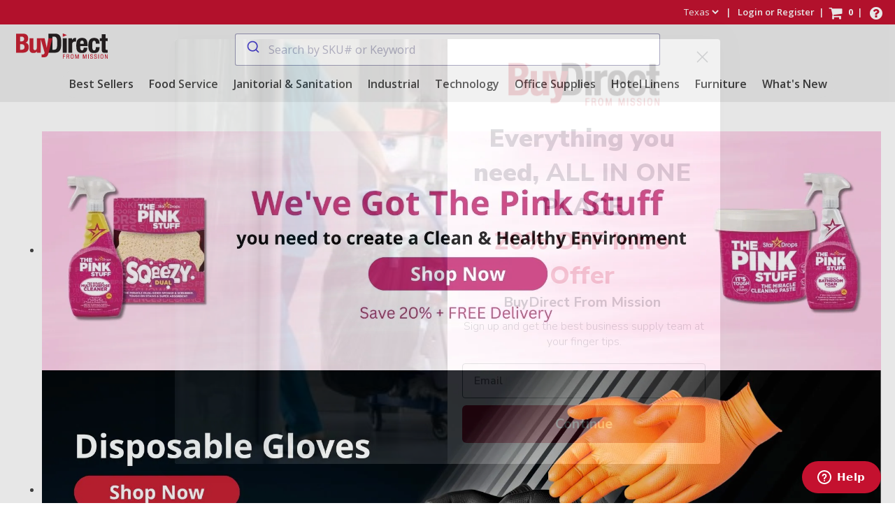

--- FILE ---
content_type: text/html; charset=utf-8
request_url: https://buydirect.missionlinen.com/?v=2
body_size: 176470
content:

<!DOCTYPE html>
<html lang="en" prefix="og: http://ogp.me/ns# product: http://ogp.me/ns/product#">
<head>
	<meta charset="utf-8" />
	<meta name="viewport" content="width=device-width, initial-scale=1.0" />
	<title>Buy Direct: Your One-Stop Solution for High Quality Consumable Products for Every Business.</title>

	<!-- Google Tag Manager -->
	<script>
		(function (w, d, s, l, i) {
			w[l] = w[l] || []; w[l].push({
				'gtm.start':
					new Date().getTime(), event: 'gtm.js'
			}); var f = d.getElementsByTagName(s)[0],
				j = d.createElement(s), dl = l != 'dataLayer' ? '&l=' + l : ''; j.async = true; j.src =
					'https://www.googletagmanager.com/gtm.js?id=' + i + dl; f.parentNode.insertBefore(j, f);
		})(window, document, 'script', 'dataLayer', 'GTM-TDNR5WS');
	</script>

	<!-- Facebook Pixel -->
	<script>
		!function(f,b,e,v,n,t,s){if(f.fbq)return;n=f.fbq=function(){n.callMethod? n.callMethod.apply(n,arguments):n.queue.push(arguments)};if(!f._fbq)f._fbq=n; n.push=n;n.loaded=!0;n.version='2.0';n.queue=[];t=b.createElement(e);t.async=!0; t.src=v;s=b.getElementsByTagName(e)[0];s.parentNode.insertBefore(t,s)}(window, document,'script','//connect.facebook.net/en_US/fbevents.js');
		fbq('init', '1534530510273154');
		fbq('track', "PageView");	
		
		var eci_page = '';		
		var eci_fb_data = '';
	</script>	

	<script src="/lib/splide/dist/js/splide.min.js"></script>

	<link rel="stylesheet" href="/lib/splide/dist/css/splide-core.min.css">
	<link rel="stylesheet" href="/lib/splide/dist/css/splide.min.css">
	<link rel="stylesheet" href="/lib/splide/dist/css/themes/splide-default.min.css">

	
	
		<link rel="icon" type="image/x-icon" href="https://ctdirectwebstaticprod.azureedge.net/wwwroot/favicon.ico">
		<link rel="apple-touch-icon" sizes="180x180" href="https://ctdirectwebstaticprod.azureedge.net/wwwroot/apple-touch-icon.png">
		<link rel="apple-touch-icon" sizes="180x180" href="https://ctdirectwebstaticprod.azureedge.net/wwwroot/apple-touch-icon-precomposed.png">
		<link rel="icon" type="image/png" sizes="32x32" href="https://ctdirectwebstaticprod.azureedge.net/wwwroot/favicon-32x32.png">
		<link rel="icon" type="image/png" sizes="16x16" href="https://ctdirectwebstaticprod.azureedge.net/wwwroot/favicon-16x16.png">
		<link rel="manifest" href="https://ctdirectwebstaticprod.azureedge.net/wwwroot/manifest.json">
		<link rel="mask-icon" href="https://ctdirectwebstaticprod.azureedge.net/wwwroot/safari-pinned-tab.svg" color="#c92f1d">
	

	<link rel="stylesheet" href="https://cdnjs.cloudflare.com/ajax/libs/font-awesome/6.7.2/css/all.min.css" integrity="sha512-Evv84Mr4kqVGRNSgIGL/F/aIDqQb7xQ2vcrdIwxfjThSH8CSR7PBEakCr51Ck+w+/U6swU2Im1vVX0SVk9ABhg==" crossorigin="anonymous" referrerpolicy="no-referrer" />

		<link rel="canonical" href="https://buydirect.missionlinen.com" />

	<meta name="msapplication-TileColor" content="#2d89ef">
	<meta name="theme-color" content="#ffffff">
	<meta name="description" content="Discover a wide range of top &#x2013; tier consumable products including Janitorial and Sanitation, Restroom, Food Service, Office Supplies, Cleaning, and PPE. At Buy Direct from Mission Linen Supply you expect a convenient way to get your business essentials. Shop now and take advantage of great products, popular brands, excellent service, free delivery and the convenience of a 24/7 online store." />
	<!-- View-level Inline Css -->
	

	<!-- Common Global Styles -->
	<style>
		html {
			position: relative;
			min-height: 100%;
			width: 100%
		}

		.theme-background-color {
			background-color: #c4112f;
		}

		.theme-border-color {
			border-color: #c4112f;
		}

		.theme-color {
			color: #c4112f;
		}

		.theme-color-hover:hover {
			color: #c4112f;
		}

		.theme-background-color.btn-primary {
			background-color: #c4112f;
		}

		a {
			color: #444;
			text-decoration: none
		}

			a img {
				border: none
			}
	</style>

	<!-- Fonts -->
	<style>
		@font-face {
			font-family: 'Open Sans';
			font-style: italic;
			font-weight: 300;
			font-display: swap;
			src: local('Open Sans'), url(https://ctdirectwebstaticprod.azureedge.net/themes/Visus/Fonts/opensans-lightitalic-webfont.woff2) format('woff2'),url(https://ctdirectwebstaticprod.azureedge.net/themes/Visus/Fonts/opensans-lightitalic-webfont.woff) format('woff')
		}

		@font-face {
			font-family: 'Open Sans';
			font-style: italic;
			font-weight: 400;
			font-display: swap;
			src: local('Open Sans'), url(https://ctdirectwebstaticprod.azureedge.net/themes/Visus/Fonts/opensans-italic-webfont.woff2) format('woff2'),url(https://ctdirectwebstaticprod.azureedge.net/themes/Visus/Fonts/opensans-italic-webfont.woff) format('woff')
		}

		@font-face {
			font-family: 'Open Sans';
			font-style: normal;
			font-weight: 400;
			font-display: swap;
			src: local('Open Sans'), url(https://ctdirectwebstaticprod.azureedge.net/themes/Visus/Fonts/opensans-regular-webfont.woff2) format('woff2'),url(https://ctdirectwebstaticprod.azureedge.net/themes/Visus/Fonts/opensans-regular-webfont.woff) format('woff')
		}

		@font-face {
			font-family: 'Open Sans';
			font-style: normal;
			font-weight: 600;
			font-display: swap;
			src: local('Open Sans'), url(https://ctdirectwebstaticprod.azureedge.net/themes/Visus/Fonts/opensans-semibold-webfont.woff2) format('woff2'),url(https://ctdirectwebstaticprod.azureedge.net/themes/Visus/Fonts/opensans-semibold-webfont.woff) format('woff')
		}

		@font-face {
			font-family: 'Open Sans';
			font-style: italic;
			font-weight: 600;
			font-display: swap;
			src: local('Open Sans'), url(https://ctdirectwebstaticprod.azureedge.net/themes/Visus/Fonts/opensans-semibolditalic-webfont.woff2) format('woff2'),url(https://ctdirectwebstaticprod.azureedge.net/themes/Visus/Fonts/opensans-semibolditalic-webfont.woff) format('woff')
		}

		@font-face {
			font-family: 'Open Sans';
			font-style: normal;
			font-weight: 700;
			font-display: swap;
			src: local('Open Sans'), url(https://ctdirectwebstaticprod.azureedge.net/themes/Visus/Fonts/opensans-bold-webfont.woff2) format('woff2'),url(https://ctdirectwebstaticprod.azureedge.net/themes/Visus/Fonts/opensans-bold-webfont.woff) format('woff')
		}

		@font-face {
			font-family: 'Open Sans';
			font-style: italic;
			font-weight: 700;
			font-display: swap;
			src: local('Open Sans'), url(https://ctdirectwebstaticprod.azureedge.net/themes/Visus/Fonts/opensans-bolditalic-webfont.woff2) format('woff2'),url(https://ctdirectwebstaticprod.azureedge.net/themes/Visus/Fonts/opensans-bolditalic-webfont.woff) format('woff')
		}

		@font-face {
			font-family: 'Open Sans';
			font-style: normal;
			font-weight: 800;
			font-display: swap;
			src: local('Open Sans'), url(https://ctdirectwebstaticprod.azureedge.net/themes/Visus/Fonts/opensans-extrabold-webfont.woff2) format('woff2'),url(https://ctdirectwebstaticprod.azureedge.net/themes/Visus/Fonts/opensans-extrabold-webfont.woff) format('woff')
		}

		@font-face {
			font-family: 'Open Sans';
			font-style: italic;
			font-weight: 800;
			font-display: swap;
			src: local('Open Sans'), url(https://ctdirectwebstaticprod.azureedge.net/themes/Visus/Fonts/opensans-extrabolditalic-webfont.woff2) format('woff2'),url(https://ctdirectwebstaticprod.azureedge.net/themes/Visus/Fonts/opensans-extrabolditalic-webfont.woff) format('woff')
		}

		@font-face {
			font-family: FontAwesome;
			src: local('FontAwesome'), url(https://ctdirectwebstaticprod.azureedge.net/themes/Visus/font-awesome-4.7.0/fonts/fontawesome-webfont.eot), url(https://ctdirectwebstaticprod.azureedge.net/themes/Visus/font-awesome-4.7.0/fonts/fontawesome-webfont.eot?#iefix&v=4.7.0) format('embedded-opentype'),url(https://ctdirectwebstaticprod.azureedge.net/themes/Visus/font-awesome-4.7.0/fonts/fontawesome-webfont.woff2?v=4.7.0) format('woff2'),url(https://ctdirectwebstaticprod.azureedge.net/themes/Visus/font-awesome-4.7.0/fonts/fontawesome-webfont.woff?v=4.7.0) format('woff'),url(https://ctdirectwebstaticprod.azureedge.net/themes/Visus/font-awesome-4.7.0/fonts/fontawesome-webfont.ttf?v=4.7.0) format('truetype'),url(https://ctdirectwebstaticprod.azureedge.net/themes/Visus/font-awesome-4.7.0/fonts/fontawesome-webfont.svg?v=4.7.0#fontawesomeregular) format('svg');
			font-weight: 400;
			font-display: swap;
			font-style: normal
		}
	</style>

	<!-- Mobile -->
	<style>
		@media (max-width: 768px) {
			.hc-nav-trigger {
				display: block;
			}

			.mls-layout-lg {
				display: none !important;
				visibility: hidden !important;
			}

			.mls-layout-md {
				display: none !important;
				visibility: hidden !important;
			}

			body {
				font-family: 'Open Sans', sans-serif;
				font-size: 15px;
				color: #444;
				margin-bottom: 250px;
				padding: 0;
				height: 100%;
				width: 100%;
				padding-top: 80px;
			}

			.main {
				min-height: 100vh; /* will cover the 100% of viewport */
				overflow: hidden;
				display: block;
				position: relative;
				padding-bottom: 250px; /* height of your footer */
			}

			footer {
				background: #262626;
				padding: 30px 0 50px 0;
				color: #fff;
				min-width: 320px;
				text-align: center;
				clear: both;
				bottom: 0;
				width: 100%;
			}

			.footer_links {
				color: #c6c6c6;
				margin-bottom: 20px;
				line-height: 24px
			}

				.footer_links a {
					color: #fff;
					font-size: 14px;
					display: inline-block;
					padding: 0 2px
				}

			.footer_social {
				margin-bottom: 20px
			}

				.footer_social table {
					margin: 0 auto
				}

				.footer_social img {
					margin: 0 2px
				}
			/*.footer_logo {
																		margin-bottom: 20px
														}*/
			.footer_logo {
				display: none;
			}

			.footer_copyright {
				font-size: 11px;
				margin-bottom: 3px
			}

			.footer_description {
				font-size: 11px
			}



			.innerwrapper {
				padding: 0 20px;
				margin: 0 auto
			}

			header {
				min-width: 320px;
				top: 0;
				left: 0;
				width: 100%;
				z-index: 2;
			}

			.header_line1 {
				float: right
			}

			.header_top {
				height: 35px;
				color: #fff;
				font-size: 13px;
				font-weight: 600;
				line-height: 35px
			}

				.header_top .innerwrapper {
					float: left;
					position: relative;
					max-width: none
				}

			.innerwrapper {
				max-width: 1400px
			}

			.header_top .innerwrapper {
				padding: 0 10px 0 0
			}

			.header_toplinks {
				color: rgba(255,255,255,.4);
				display: inline-block;
				vertical-align: top
			}

			innerwrapper {
				max-width: 1400px
			}

			.header_top .innerwrapper {
				padding: 0 10px 0 0
			}

			.header_toplinks {
				color: rgba(255,255,255,.4);
				display: inline-block;
				vertical-align: top
			}

				.header_toplinks a {
					color: #fff;
					padding: 0 4px
				}

			.tt-suggestion {
				padding: 3px 20px;
				line-height: 24px;
				color: #000;
				background-color: #ddd;
			}

			.home_featured {
				display: block;
			}

				.home_featured:after {
					content: '';
					display: table;
					clear: both;
				}

			.home_featured_block {
				width: 100%;
				position: relative;
				margin-bottom: 20px;
				z-index: 1;
			}

			.home_featured_link a {
				position: absolute;
				top: 0;
				left: 0;
				width: 100%;
				height: 100%;
				z-index: 9;
				text-indent: -99999px;
			}

			.home_featured_block img {
				transition: opacity 0.2s ease;
			}

			.home_featured_text > span {
				position: absolute;
				bottom: 0;
				left: 0;
				text-align: center;
				color: #fff;
				background: rgba(0,0,0,.6);
				padding: 9px 10px;
				font-size: 16px;
				font-weight: 600;
				text-transform: uppercase;
				width: 100%;
				letter-spacing: 1px;
				box-sizing: border-box;
				transition: background-color 0.2s ease;
			}

			.home_featured_text span:empty {
				padding: 0;
			}

			.home_featured_block:hover .home_featured_text > span {
				background: rgba(0,0,0,.7);
			}

			.home_featured_block:hover img {
				opacity: .9;
			}
		}
	</style>

	<!-- Medium/Large Devices -->
	<style type="text/css">
		@media (min-width: 769px) {
			.hc-nav-trigger {
				display: none;
			}

			.mls-layout-sm {
				display: none !important;
				visibility: hidden !important;
			}

			body {
				font-family: 'Open Sans',sans-serif;
				font-size: 15px;
				color: #444;
				margin-bottom: 200px;
				padding: 0;
				height: 100%;
				width: 100%;
			}

			footer {
				background: #262626;
				padding: 30px 0 50px 0;
				color: #fff;
				min-width: 320px;
				text-align: center;
				clear: both;
				position: absolute;
				bottom: 0;
				width: 100%;
			}

			.innerwrapper {
				padding: 0 20px;
				margin: 0 auto
			}

			header {
				min-width: 320px;
				top: 0;
				left: 0;
				width: 100%;
				z-index: 2;
			}

			.header_line1 {
				float: right
			}

			.header_top {
				height: 35px;
				color: #fff;
				font-size: 13px;
				font-weight: 600;
				line-height: 35px
			}

				.header_top .innerwrapper {
					float: left;
					position: relative;
					max-width: none
				}

			.header_toplinks {
				display: none
			}

			.header_welcome {
				display: inline
			}

			div.LoggedInAccount {
				float: left
			}

			.header_main_middle {
				vertical-align: top;
			}

			.ChannelDropdown > option {
				background-color: #fff;
				color: #000
			}

			.innerwrapper {
				max-width: 1400px
			}

			.header_top .innerwrapper {
				padding: 0 10px 0 0
			}

			.header_toplinks {
				color: rgba(255,255,255,.4);
				display: inline-block;
				vertical-align: top
			}

				.header_toplinks a {
					color: #fff;
					padding: 0 4px
				}

				.header_toplinks .Link-account {
					font-weight: 600;
					margin-right: 3px
				}

				.header_toplinks .Link-shoppingcart {
					position: relative;
					display: inline-block;
					height: 35px;
					vertical-align: top
				}

					.header_toplinks .Link-shoppingcart a {
						font-size: 0
					}

				.header_toplinks .Link-support a:after {
					content: '\f059';
					font-family: FontAwesome;
					font-size: 21px;
					display: inline-block;
					font-weight: 400;
					position: relative;
					bottom: -1px
				}

				.header_toplinks .Link-support {
					position: relative;
					display: inline-block;
					height: 35px;
					width: 30px;
					vertical-align: top
				}

					.header_toplinks .Link-support a {
						font-size: 0
					}

				.header_toplinks .Link-shoppingcart a:after {
					content: '\f07A';
					font-family: FontAwesome;
					font-size: 21px;
					display: inline-block;
					font-weight: 400;
					position: relative;
					bottom: -1px
				}

			.header_welcome {
				display: inline-block;
				overflow: hidden;
				text-overflow: ellipsis;
				white-space: nowrap;
				vertical-align: top
			}

				.header_welcome .logoutlink {
					display: inline-block
				}

				.header_welcome a {
					display: inline-block;
					color: #fff;
					padding: 0 4px;
					font-weight: 600
				}

			.header_welcome_divider {
				font-weight: 600;
				display: inline-block;
				vertical-align: top
			}

			.logosearchcartcontainer {
				display: table;
				width: 100%;
				padding: 2px
			}

			.logocontainer {
				width: 125px;
				display: table-cell;
				padding-left: 5px;
				padding-top: 10px;
				padding-right: 0px;
				padding-bottom: 0px;
				vertical-align: middle;
				text-align: center
			}

			.searchboxcontainer {
				width: 500px;
				display: table-cell;
				padding: 2px;
				vertical-align: middle;
				text-align: center
			}

			.searchbox {
			}

			.searchicon {
				display: table-cell;
				width: 50px;
				padding-left: 5px
			}

			.cartcontainer {
				width: 50px;
				display: table-cell;
				padding: 2px;
				vertical-align: middle;
				text-align: center
			}



			span.cart_number {
				font-size: 13px;
				font-weight: 900;
				color: #fff;
				display: inline-block;
				border-radius: 1px;
				padding: 0 7px
			}

			@media (min-width:1200px) {
				.searchboxcontainer {
					width: 740px;
				}
			}

			@media (max-width:1199px) {
				.searchboxcontainer {
					width: 200px;
				}
			}

			@media (max-width:991px) {
				.searchboxcontainer {
					width: 200px;
				}
			}
		}
	</style>

	
	
		<link rel="preload" href="https://stackpath.bootstrapcdn.com/bootstrap/4.5.2/css/bootstrap.min.css" as="style" integrity="sha384-JcKb8q3iqJ61gNV9KGb8thSsNjpSL0n8PARn9HuZOnIxN0hoP+VmmDGMN5t9UJ0Z" crossorigin="anonymous" onload="this.onload=null;this.rel='stylesheet'">
		<noscript><link rel="stylesheet" href="https://stackpath.bootstrapcdn.com/bootstrap/4.5.2/css/bootstrap.min.css" integrity="sha384-JcKb8q3iqJ61gNV9KGb8thSsNjpSL0n8PARn9HuZOnIxN0hoP+VmmDGMN5t9UJ0Z" crossorigin="anonymous"></noscript>
		<link rel="preload" href="https://ctdirectwebstaticprod.azureedge.net/wwwroot/lib/smartmenus-1.1.0/css/sm-core-css.css" as="style" onload="this.onload=null;this.rel='stylesheet'">
		<noscript><link rel="stylesheet" href="https://ctdirectwebstaticprod.azureedge.net/wwwroot/lib/smartmenus-1.1.0/css/sm-core-css.css"></noscript>
		<link rel="preload" href="https://ctdirectwebstaticprod.azureedge.net/wwwroot/lib/smartmenus-1.1.0/css/sm-clean/sm-clean.css" as="style" onload="this.onload=null;this.rel='stylesheet'">
		<noscript><link rel="stylesheet" href="https://ctdirectwebstaticprod.azureedge.net/wwwroot/lib/smartmenus-1.1.0/css/sm-clean/sm-clean.css"></noscript>
		<link rel="preload" href="https://ctdirectwebstaticprod.azureedge.net/wwwroot/lib/mobilenav/hc-offcanvas-nav.css" as="style" onload="this.onload=null;this.rel='stylesheet'">
		<noscript><link rel="stylesheet" href="https://ctdirectwebstaticprod.azureedge.net/wwwroot/lib/mobilenav/hc-offcanvas-nav.css"></noscript>
		<link rel="preload" href="https://ctdirectwebstaticprod.azureedge.net/themes/Visus/Css/Default.css?version=13702" as="style" onload="this.onload=null;this.rel='stylesheet'">
	

	<link rel="stylesheet" href="/lib/OwlCarousel2-2.3.4/dist/assets/owl.carousel.min.css">
	<link rel="stylesheet" href="/lib/OwlCarousel2-2.3.4/dist/assets/owl.theme.default.min.css">

	<style>
		.hc-offcanvas-nav {
			background: #c4112f;
		}

			.hc-offcanvas-nav .nav-wrapper {
				background: #c4112f;
			}

			.hc-offcanvas-nav .nav-container .nav-wrapper .nav-content .nav-title {
				color: #fff;
			}

			.hc-offcanvas-nav .nav-container .nav-wrapper .nav-content .nav-close {
				border-bottom: 1px solid #fff;
			}

			.hc-offcanvas-nav .nav-container .nav-wrapper .nav-content .level-title {
				color: #fff;
			}


			.hc-offcanvas-nav .nav-item-link, .hc-offcanvas-nav li.nav-close a, .hc-offcanvas-nav .nav-back a {
				border-bottom: 1px solid #fff;
			}

			.hc-offcanvas-nav .nav-container .nav-wrapper .nav-content .nav-item .nav-back .nav-item-wrapper .nav-back-button {
				background: #000;
			}

			.hc-offcanvas-nav .nav-container {
				background: #c4112f;
			}

				.hc-offcanvas-nav .nav-container ul {
					background: #c4112f;
				}

			.hc-offcanvas-nav .nav-back-button {
				border-color: #000;
			}

		.btn-default {
			color: #333;
			background-color: #fff;
			border-color: #ccc;
			border-radius: 0.50rem !important;
		}

			.btn-default:focus {
				color: #333;
				background-color: #e6e6e6;
				border-color: #8c8c8c;
			}

			.btn-default:hover {
				color: #333;
				background-color: #e6e6e6;
				border-color: #adadad;
			}

			.btn-default:active {
				color: #333;
				background-color: #e6e6e6;
				border-color: #adadad;
			}
	</style>

	<!-- View-level Inline Css -->
	
    <style type="text/css">

        .fancybox-content {
            max-width: 80%;
            max-height: 80%;
            margin: 0;
        }

        h1 {
            border: none !important;
        }
    </style>


	<!-- LoadCSS:  this tool allows non-critical CSS files to be loaded asynchronously  -->
	<script>/*! loadCSS. [c]2017 Filament Group, Inc. MIT License */!function (t) { "use strict"; t.loadCSS || (t.loadCSS = function () { }); var e = loadCSS.relpreload = {}; if (e.support = function () { var e; try { e = t.document.createElement("link").relList.supports("preload") } catch (t) { e = !1 } return function () { return e } }(), e.bindMediaToggle = function (t) { var e = t.media || "all"; function a() { t.addEventListener ? t.removeEventListener("load", a) : t.attachEvent && t.detachEvent("onload", a), t.setAttribute("onload", null), t.media = e } t.addEventListener ? t.addEventListener("load", a) : t.attachEvent && t.attachEvent("onload", a), setTimeout(function () { t.rel = "stylesheet", t.media = "only x" }), setTimeout(a, 3e3) }, e.poly = function () { if (!e.support()) for (var a = t.document.getElementsByTagName("link"), n = 0; n < a.length; n++) { var o = a[n]; "preload" !== o.rel || "style" !== o.getAttribute("as") || o.getAttribute("data-loadcss") || (o.setAttribute("data-loadcss", !0), e.bindMediaToggle(o)) } }, !e.support()) { e.poly(); var a = t.setInterval(e.poly, 500); t.addEventListener ? t.addEventListener("load", function () { e.poly(), t.clearInterval(a) }) : t.attachEvent && t.attachEvent("onload", function () { e.poly(), t.clearInterval(a) }) } "undefined" != typeof exports ? exports.loadCSS = loadCSS : t.loadCSS = loadCSS }("undefined" != typeof global ? global : this);</script>

	<script src="https://code.jquery.com/jquery-3.5.1.min.js" integrity="sha256-9/aliU8dGd2tb6OSsuzixeV4y/faTqgFtohetphbbj0=" crossorigin="anonymous"></script>

	<!-- Layout-level Script Includes -->
	

	
		<script defer src="https://cdn.jsdelivr.net/npm/popper.js@1.16.1/dist/umd/popper.min.js" integrity="sha384-9/reFTGAW83EW2RDu2S0VKaIzap3H66lZH81PoYlFhbGU+6BZp6G7niu735Sk7lN" crossorigin="anonymous"></script>
		<script defer src="https://stackpath.bootstrapcdn.com/bootstrap/4.5.2/js/bootstrap.min.js" integrity="sha384-B4gt1jrGC7Jh4AgTPSdUtOBvfO8shuf57BaghqFfPlYxofvL8/KUEfYiJOMMV+rV" crossorigin="anonymous"></script>
		<script defer src="https://kit.fontawesome.com/68a9cd61dc.js" crossorigin="anonymous"></script>

		<script defer type="text/javascript" src="https://ctdirectwebstaticprod.azureedge.net/wwwroot/lib/smartmenus-1.1.0/jquery.smartmenus.js"></script>
		<script defer type="text/javascript" src="https://ctdirectwebstaticprod.azureedge.net/wwwroot/lib/mobilenav/hc-offcanvas-nav.js"></script>
		<script defer type="text/javascript" src="https://ctdirectwebstaticprod.azureedge.net/wwwroot/js/ctdirect.min.js?version=13702"></script>
	
	<!-- View-level Deferred Script Includes -->
	

    <script type="application/ld+json">
        {
            "@context": "https://schema.org/",
            "@type": "Product",
            "name": "Multifold Paper Towels, 1-Ply, 9 x 9.45, White, 250 Towels/Pack, 16 Packs/Carton BWK6200",
            "description": "Absorbent, folded towels for hand drying in commercial washrooms. Textured towels are easy-to-grab and wipe hands clean and dry. An economical choice for high-traffic commercial or office restrooms. Each pack is individually wrapped for easy transport and storage. Drying with paper towels is safer than air dryers, which can redistribute even more germs on hands. Keep hands clean and dry by only touching the towel that&#x27;s taken. Dispenser sold separately. Test.",
            "image": [
                "https://content.oppictures.com/Master_Images/Master_Variants/Variant_1500/251667.JPG"
            ],
            "sku": "99514648",
            "mpn": "B6200",
            "brand": {
                "type": "Brand",
                "name": "Boardwalk"
            },
            "offers": {
                "@type": "Offer",
                "price": "31.9",
                "priceCurrency": "USD",
                "availability": "https://schema.org/InStock"
            }
        }
    </script>



    
    
        <script src="https://ctdirectwebstaticprod.azureedge.net/themes/js/jquery.fancybox.min.js" defer></script>
    

    <script>
        document.addEventListener('DOMContentLoaded', function () {
            var splide = new Splide('.splide');
            splide.mount();
        });
    </script>

    <script type="text/javascript">
        eci_page = 'home';
        eci_bing_page = 'home';

        $(document).ready(function () {
            // const RichTextResolver = window["RichTextResolver"];
            // const resolver = new RichTextResolver();

            // let elem = document.getElementById("storyblok_data");

            //          var json = elem.dataset.richtext;
            //          //console.log("document.ready: json = " +  json);

            // let div = document.getElementById("ctbuydirect-richtext");
            //          let html = resolver.render(JSON.parse(json));
            // //console.log("document ready: html = " + html)
            // div.innerHTML = html;

            var loginInfo = getCookie("loginInfo");
            console.log("loginInfo cookie: " + loginInfo);

            if (loginInfo != null && loginInfo.indexOf("_") == 1) {
                var t = loginInfo.substring(0, 1);
                var c = loginInfo.substring(2);
                if (t == "1" || t == "2") t = "existing customer login";

                trackLogin(c, t);

                // Clear the cookie
                console.log("clearing loginInfo cookie");

                deleteCookie("loginInfo");
            }

        });


        function getCookie(cookieName) {
            // Split cookies into individual items
            const cookies = document.cookie.split(';');

            // Loop through each cookie
            for (let i = 0; i < cookies.length; i++) {
                const cookie = cookies[i].trim();

                // Check if this cookie is the one we're looking for
                if (cookie.startsWith(cookieName + '=')) {
                    // Return the cookie value
                    return cookie.substring(cookieName.length + 1);
                }
            }

            // Cookie not found
            return null;
        }

        function setCookie(cookieName, cookieValue, expirationDays) {
            const expirationDate = new Date();
            expirationDate.setDate(expirationDate.getDate() + expirationDays);

            const cookieString = `${cookieName}=${cookieValue};expires=${expirationDate.toUTCString()};path=/; Secure; SameSite=None`;

            // Set the cookie
            document.cookie = cookieString;
        }

        function deleteCookie(cookieName) {
            document.cookie = `${cookieName}=; expires=Thu, 01 Jan 1970 00:00:00 UTC; path=/;`;
        }

        function trackLogin(customerNumber, typeOfLogin) {
            console.log("publish login event: " + customerNumber + ", " + typeOfLogin);
            window.dataLayer = window.dataLayer || [];
            window.dataLayer.push({
                'event': 'login',
                'userId': customerNumber,
                'login_type': typeOfLogin
            });
        }
    </script>


	<script type="text/javascript">!function(T,l,y){var S=T.location,k="script",D="instrumentationKey",C="ingestionendpoint",I="disableExceptionTracking",E="ai.device.",b="toLowerCase",w="crossOrigin",N="POST",e="appInsightsSDK",t=y.name||"appInsights";(y.name||T[e])&&(T[e]=t);var n=T[t]||function(d){var g=!1,f=!1,m={initialize:!0,queue:[],sv:"5",version:2,config:d};function v(e,t){var n={},a="Browser";return n[E+"id"]=a[b](),n[E+"type"]=a,n["ai.operation.name"]=S&&S.pathname||"_unknown_",n["ai.internal.sdkVersion"]="javascript:snippet_"+(m.sv||m.version),{time:function(){var e=new Date;function t(e){var t=""+e;return 1===t.length&&(t="0"+t),t}return e.getUTCFullYear()+"-"+t(1+e.getUTCMonth())+"-"+t(e.getUTCDate())+"T"+t(e.getUTCHours())+":"+t(e.getUTCMinutes())+":"+t(e.getUTCSeconds())+"."+((e.getUTCMilliseconds()/1e3).toFixed(3)+"").slice(2,5)+"Z"}(),iKey:e,name:"Microsoft.ApplicationInsights."+e.replace(/-/g,"")+"."+t,sampleRate:100,tags:n,data:{baseData:{ver:2}}}}var h=d.url||y.src;if(h){function a(e){var t,n,a,i,r,o,s,c,u,p,l;g=!0,m.queue=[],f||(f=!0,t=h,s=function(){var e={},t=d.connectionString;if(t)for(var n=t.split(";"),a=0;a<n.length;a++){var i=n[a].split("=");2===i.length&&(e[i[0][b]()]=i[1])}if(!e[C]){var r=e.endpointsuffix,o=r?e.location:null;e[C]="https://"+(o?o+".":"")+"dc."+(r||"services.visualstudio.com")}return e}(),c=s[D]||d[D]||"",u=s[C],p=u?u+"/v2/track":d.endpointUrl,(l=[]).push((n="SDK LOAD Failure: Failed to load Application Insights SDK script (See stack for details)",a=t,i=p,(o=(r=v(c,"Exception")).data).baseType="ExceptionData",o.baseData.exceptions=[{typeName:"SDKLoadFailed",message:n.replace(/\./g,"-"),hasFullStack:!1,stack:n+"\nSnippet failed to load ["+a+"] -- Telemetry is disabled\nHelp Link: https://go.microsoft.com/fwlink/?linkid=2128109\nHost: "+(S&&S.pathname||"_unknown_")+"\nEndpoint: "+i,parsedStack:[]}],r)),l.push(function(e,t,n,a){var i=v(c,"Message"),r=i.data;r.baseType="MessageData";var o=r.baseData;return o.message='AI (Internal): 99 message:"'+("SDK LOAD Failure: Failed to load Application Insights SDK script (See stack for details) ("+n+")").replace(/\"/g,"")+'"',o.properties={endpoint:a},i}(0,0,t,p)),function(e,t){if(JSON){var n=T.fetch;if(n&&!y.useXhr)n(t,{method:N,body:JSON.stringify(e),mode:"cors"});else if(XMLHttpRequest){var a=new XMLHttpRequest;a.open(N,t),a.setRequestHeader("Content-type","application/json"),a.send(JSON.stringify(e))}}}(l,p))}function i(e,t){f||setTimeout(function(){!t&&m.core||a()},500)}var e=function(){var n=l.createElement(k);n.src=h;var e=y[w];return!e&&""!==e||"undefined"==n[w]||(n[w]=e),n.onload=i,n.onerror=a,n.onreadystatechange=function(e,t){"loaded"!==n.readyState&&"complete"!==n.readyState||i(0,t)},n}();y.ld<0?l.getElementsByTagName("head")[0].appendChild(e):setTimeout(function(){l.getElementsByTagName(k)[0].parentNode.appendChild(e)},y.ld||0)}try{m.cookie=l.cookie}catch(p){}function t(e){for(;e.length;)!function(t){m[t]=function(){var e=arguments;g||m.queue.push(function(){m[t].apply(m,e)})}}(e.pop())}var n="track",r="TrackPage",o="TrackEvent";t([n+"Event",n+"PageView",n+"Exception",n+"Trace",n+"DependencyData",n+"Metric",n+"PageViewPerformance","start"+r,"stop"+r,"start"+o,"stop"+o,"addTelemetryInitializer","setAuthenticatedUserContext","clearAuthenticatedUserContext","flush"]),m.SeverityLevel={Verbose:0,Information:1,Warning:2,Error:3,Critical:4};var s=(d.extensionConfig||{}).ApplicationInsightsAnalytics||{};if(!0!==d[I]&&!0!==s[I]){var c="onerror";t(["_"+c]);var u=T[c];T[c]=function(e,t,n,a,i){var r=u&&u(e,t,n,a,i);return!0!==r&&m["_"+c]({message:e,url:t,lineNumber:n,columnNumber:a,error:i}),r},d.autoExceptionInstrumented=!0}return m}(y.cfg);function a(){y.onInit&&y.onInit(n)}(T[t]=n).queue&&0===n.queue.length?(n.queue.push(a),n.trackPageView({})):a()}(window,document,{
src: "https://js.monitor.azure.com/scripts/b/ai.2.min.js", // The SDK URL Source
crossOrigin: "anonymous", 
cfg: { // Application Insights Configuration
    connectionString: 'InstrumentationKey=3e10fc9a-1ab8-4b24-bd2c-6b104ffdfe64'
}});</script>
	<script type="text/javascript">!function(T,l,y){var S=T.location,k="script",D="instrumentationKey",C="ingestionendpoint",I="disableExceptionTracking",E="ai.device.",b="toLowerCase",w="crossOrigin",N="POST",e="appInsightsSDK",t=y.name||"appInsights";(y.name||T[e])&&(T[e]=t);var n=T[t]||function(d){var g=!1,f=!1,m={initialize:!0,queue:[],sv:"5",version:2,config:d};function v(e,t){var n={},a="Browser";return n[E+"id"]=a[b](),n[E+"type"]=a,n["ai.operation.name"]=S&&S.pathname||"_unknown_",n["ai.internal.sdkVersion"]="javascript:snippet_"+(m.sv||m.version),{time:function(){var e=new Date;function t(e){var t=""+e;return 1===t.length&&(t="0"+t),t}return e.getUTCFullYear()+"-"+t(1+e.getUTCMonth())+"-"+t(e.getUTCDate())+"T"+t(e.getUTCHours())+":"+t(e.getUTCMinutes())+":"+t(e.getUTCSeconds())+"."+((e.getUTCMilliseconds()/1e3).toFixed(3)+"").slice(2,5)+"Z"}(),iKey:e,name:"Microsoft.ApplicationInsights."+e.replace(/-/g,"")+"."+t,sampleRate:100,tags:n,data:{baseData:{ver:2}}}}var h=d.url||y.src;if(h){function a(e){var t,n,a,i,r,o,s,c,u,p,l;g=!0,m.queue=[],f||(f=!0,t=h,s=function(){var e={},t=d.connectionString;if(t)for(var n=t.split(";"),a=0;a<n.length;a++){var i=n[a].split("=");2===i.length&&(e[i[0][b]()]=i[1])}if(!e[C]){var r=e.endpointsuffix,o=r?e.location:null;e[C]="https://"+(o?o+".":"")+"dc."+(r||"services.visualstudio.com")}return e}(),c=s[D]||d[D]||"",u=s[C],p=u?u+"/v2/track":d.endpointUrl,(l=[]).push((n="SDK LOAD Failure: Failed to load Application Insights SDK script (See stack for details)",a=t,i=p,(o=(r=v(c,"Exception")).data).baseType="ExceptionData",o.baseData.exceptions=[{typeName:"SDKLoadFailed",message:n.replace(/\./g,"-"),hasFullStack:!1,stack:n+"\nSnippet failed to load ["+a+"] -- Telemetry is disabled\nHelp Link: https://go.microsoft.com/fwlink/?linkid=2128109\nHost: "+(S&&S.pathname||"_unknown_")+"\nEndpoint: "+i,parsedStack:[]}],r)),l.push(function(e,t,n,a){var i=v(c,"Message"),r=i.data;r.baseType="MessageData";var o=r.baseData;return o.message='AI (Internal): 99 message:"'+("SDK LOAD Failure: Failed to load Application Insights SDK script (See stack for details) ("+n+")").replace(/\"/g,"")+'"',o.properties={endpoint:a},i}(0,0,t,p)),function(e,t){if(JSON){var n=T.fetch;if(n&&!y.useXhr)n(t,{method:N,body:JSON.stringify(e),mode:"cors"});else if(XMLHttpRequest){var a=new XMLHttpRequest;a.open(N,t),a.setRequestHeader("Content-type","application/json"),a.send(JSON.stringify(e))}}}(l,p))}function i(e,t){f||setTimeout(function(){!t&&m.core||a()},500)}var e=function(){var n=l.createElement(k);n.src=h;var e=y[w];return!e&&""!==e||"undefined"==n[w]||(n[w]=e),n.onload=i,n.onerror=a,n.onreadystatechange=function(e,t){"loaded"!==n.readyState&&"complete"!==n.readyState||i(0,t)},n}();y.ld<0?l.getElementsByTagName("head")[0].appendChild(e):setTimeout(function(){l.getElementsByTagName(k)[0].parentNode.appendChild(e)},y.ld||0)}try{m.cookie=l.cookie}catch(p){}function t(e){for(;e.length;)!function(t){m[t]=function(){var e=arguments;g||m.queue.push(function(){m[t].apply(m,e)})}}(e.pop())}var n="track",r="TrackPage",o="TrackEvent";t([n+"Event",n+"PageView",n+"Exception",n+"Trace",n+"DependencyData",n+"Metric",n+"PageViewPerformance","start"+r,"stop"+r,"start"+o,"stop"+o,"addTelemetryInitializer","setAuthenticatedUserContext","clearAuthenticatedUserContext","flush"]),m.SeverityLevel={Verbose:0,Information:1,Warning:2,Error:3,Critical:4};var s=(d.extensionConfig||{}).ApplicationInsightsAnalytics||{};if(!0!==d[I]&&!0!==s[I]){var c="onerror";t(["_"+c]);var u=T[c];T[c]=function(e,t,n,a,i){var r=u&&u(e,t,n,a,i);return!0!==r&&m["_"+c]({message:e,url:t,lineNumber:n,columnNumber:a,error:i}),r},d.autoExceptionInstrumented=!0}return m}(y.cfg);function a(){y.onInit&&y.onInit(n)}(T[t]=n).queue&&0===n.queue.length?(n.queue.push(a),n.trackPageView({})):a()}(window,document,{
src: "https://js.monitor.azure.com/scripts/b/ai.2.min.js", // The SDK URL Source
crossOrigin: "anonymous", 
cfg: { // Application Insights Configuration
    connectionString: 'InstrumentationKey=3e10fc9a-1ab8-4b24-bd2c-6b104ffdfe64'
}});</script>

	<link rel="stylesheet" href="https://cdn.jsdelivr.net/npm/@algolia/autocomplete-theme-classic" />

	<script src="https://cdn.jsdelivr.net/npm/algoliasearch@4/dist/algoliasearch-lite.umd.js"></script>

	<script src="https://cdn.jsdelivr.net/npm/@algolia/autocomplete-js"></script>
	<script src="https://cdn.jsdelivr.net/npm/@algolia/autocomplete-preset-algolia"></script>
	<script src="https://cdn.jsdelivr.net/npm/@algolia/autocomplete-plugin-query-suggestions"></script>
	<script src="https://cdn.jsdelivr.net/npm/@algolia/autocomplete-plugin-recent-searches"></script>

	<script src="https://cdn.jsdelivr.net/npm/storyblok-js-client@4.5.6/dist/index.standalone.min.js"></script>
	<script src="https://cdn.jsdelivr.net/npm/storyblok-js-client@4.5.6/dist/rich-text-resolver.standalone.min.js"></script>

</head>
<body>
	<noscript>
		<img height="1" width="1" style="display:none"
			 src="https://www.facebook.com/tr?id=1534530510273154&ev=PageView&noscript=1" />
	</noscript>	
	
	
		<script src="https://ctdirectwebstaticprod.azureedge.net/wwwroot/js/lazysizes.min.js" async></script>
	

	<!-- Google Tag Manager (noscript) -->
	<noscript>
		<iframe src="https://www.googletagmanager.com/ns.html?id=GTM-TDNR5WS" height="0" width="0" style="display: none; visibility: hidden"></iframe>
	</noscript>
	<!-- End Google Tag Manager (noscript) -->	

	

<header class="mls-layout-md mls-layout-lg">
    <div class="header_top theme-background-color" style="width:100%; display: flex; justify-content: flex-end">
        <div class="header_line1" id="header_line1">
            <div class="LoggedInAccount">
  <span class="header_welcome">
    &nbsp;
  </span>
</div>
            <div class="innerwrapper">

                    


<span class="header_welcome theme-color hidesmall">
	<span>
				<select id="channelSelect" name="Channel" aria-label="Choose your region" class="ChannelDropdown theme-border-color theme-background-color" style="160px;color:#FFF;height:24px;text-align-last:right" onchange="layoutController.channelChangedHandler(this)">
							<option style="direction:rtl" value="457b2094-3be5-4e51-a10a-eccf4cb0421a">Arizona</option>
							<option style="direction:rtl" value="dbd97f02-bf84-430f-824d-b8913a8f0abb">Southern California</option>
							<option style="direction:rtl" value="184ba2c4-5cdb-49c2-9ef9-e30708d44cf6">Northern California</option>
							<option style="direction:rtl" value="955804e5-9159-4274-88e5-7c1e56e03d4c">New Mexico</option>
							<option style="direction:rtl" value="7bff4a00-f725-4f96-afac-1e080b60124a">Oregon</option>
							<option style="direction:rtl" selected value="dbb5a6d0-2cbb-4855-bbe7-5cf58f434a82">Texas</option>
				</select>
	</span>
</span>


                        &nbsp;| &nbsp;
                        <span class="logoutlink" style="color:#ffffff;">
                            <a style="color:#ffffff;" class="" href="/Login">Login</a>
                            <span class="header_wecome_divider_middle">or</span>
                            <a style="color:#ffffff;" class="" href="/users/register">Register</a>
                        </span>
                        &nbsp;|

                        

<style>
    .dropdown {
        position: relative;
        display: inline-block;
    }

    .dropdown-content {
        display: none;
        position: absolute;
        right: 0px;
        background-color: #c4112f;
        min-width: 160px;
        z-index: 100010;
    }

        .dropdown-content a {
            text-align: right;
            z-index: 100010;
        }

    .dropdown:hover .dropdown-content {
        display: block;
        z-index: 100010;
    }
</style>
<div id="SiteLinks" class="header_toplinks">

    <span class="Link Link-shoppingcart">
        <a href="/shoppingcart" id="ShoppingCartButton">your shopping cart</a>
    </span>
    <span id="HeaderCartQuantity" class="Link" style="color:white;font-weight:bold">
        0
        <!-- priceChannel:  r3-Texas cookieChannel: dbb5a6d0-2cbb-4855-bbe7-5cf58f434a82 -->
    </span>
    <span style="color:white;font-weight:600">&nbsp;|&nbsp;</span>
    <span class="Link Link-support">
        <a href="javascript:void(0);" id="#ShowSupportWidget" onclick="window.layoutController.popSupportWidget()">contact support</a>
    </span>
    <span id="UserLoginStatus" style="display:none">LoggedOut</span>
</div>
                    
            </div>
        </div>
    </div>
    <div class="logosearchcartcontainer" style="background-color:#eee;height: 0; padding-top:.3%;">
        <div class="container-fluid">
            <div class="row">
                <div class="col-xs-3 col-sm-3 col-md-3 col-lg-3">
                    <div class="logocontainer">
                        

<div id="Logo" style="display:flex;align-items:center;">
    <a href="/">
        <img src="https://znodewebstaticprod.blob.core.windows.net/images/CustomContent/Logos/BuyDirect_logo.png" alt="Mission Linen Supply" style="border-width: 0px; width: 133px; height: 37px;" />
    </a>
</div>
                    </div>
                </div>
                <div class="col-xs-6 col-sm-6 col-md-6 col-lg-6">
                    <div id="searchboxcontainer" style="margin-left:auto;margin-right:auto;">
                        

<div class="header_main_middle">
    <div id="autocomplete"></div>
    <div id="autocomplete-panel"></div>
</div>

<style type="text/css">
    .aa-Panel {
        z-index: 99999;
        top: 50px !important;
        left: 17px !important;
        width: 100%;
    }
    .mark {
        padding: 0px !important;
        font-weight:normal !important;
    }

    mark {
        padding: 0px !important;
        font-weight: normal !important;
    }

    .aa-PanelSections {       
        display: flex;
    }

    .aa-PanelSection {
        display: flex;
        flex-direction: column;
    }

    .aa-PanelSection--1 {
        width: 44%;
        padding: 10px;
    }

    .aa-PanelSection--2 {
        width: 28%;
        background: #f5f5f5;
        padding: 10px;
    }

    .aa-PanelSection--3 {
        width: 28%;
        background: #f5f5f5;
        padding: 10px;
    }

    .flex-container {
        display: flex;
        flex-direction: row;
        align-items: center;
    }

    .image-container {
        display: flex;
        align-items: center;
        justify-content: center;
    }

    .link-container {
        margin-left: 20px;
        display: flex;
        align-items: flex-start;
    }

    .sdh3 {
        margin: 0 0 1rem;
        color: #a0a0a0;
        font-weight: 400;
        font-size: 18px;
    }

    .sdtext {
        font-weight: 600;
        font-size: 14px;
    }

    .aa-Panel--scrollable
    {
        padding: 0px !important;
    }

</style>

    <script type="module">
        //import { h, Component, render } from 'https://unpkg.com/preact?module';
        //import htm from 'https://unpkg.com/htm?module';

    import { h, Component, render } from 'https://cdn.jsdelivr.net/npm/preact@10.26.4/dist/preact.module.js';
        import htm from 'https://cdn.jsdelivr.net/npm/htm@3.1.1/dist/htm.module.js';

        const html = htm.bind(h);
        
        const { autocomplete, getAlgoliaResults } = window['@algolia/autocomplete-js'];
        const { createQuerySuggestionsPlugin } = window['@algolia/autocomplete-plugin-query-suggestions'];
        const { createLocalStorageRecentSearchesPlugin } = window['@algolia/autocomplete-plugin-recent-searches'];

        const appId = 'LYWPIM2HL2';
        const apiKey = '29ca191d03378389f2a35a2fde257aba';
        const qsIndexName = 'BuyDirect - Prod_query_suggestions';
        const sourceIndexName = 'BuyDirect - Prod';
        const bestSellerIndexName = 'bd_quantitysold_desc_prod';
        const searchClient = algoliasearch(appId, apiKey);
        const searchUrl = '/product/aisearch/?searchText';
        const productUrl = '/product/'
        const mostPopularUrl = '/category/most-popular';

        function channelKeyToRegion(channelKey) {
            if (channelKey == 'r3-Texas') return 'Texas';
            if (channelKey == 'r3-San-Francisco') return 'San Francisco';
            if (channelKey == 'r3-Phoenix') return 'Phoenix';
            if (channelKey == 'r3-Oregon') return 'Oregon';
            if (channelKey == 'r3-Albuquerque') return 'Albuquerque';
		    return 'Los Angeles'
        }

        const querySuggestionsPlugin = createQuerySuggestionsPlugin({
            searchClient,
            indexName: qsIndexName,
            getSearchParams() {
                // This creates a shared `hitsPerPage` value once the duplicates
                // between recent searches and Query Suggestions are removed.
                return recentSearchesPlugin.data.getAlgoliaSearchParams({
                    hitsPerPage: 10,
                });
            },
            transformSource({ source }) {
                return {
                    ...source,
                    getItemUrl({ item }) {
                        return `${searchUrl}=${item.query}`;
                    },
                    templates: {
                        header() {
                            return html`<div class="sdh3">Suggested Searches</div>`;
                        },
                        item(params) {
                            const { item } = params;
                            return (
                                html`<a className="va-Suggestions-ItemLink" href=${`${searchUrl}=${item.query}`}>
                                    <span class="sdtext">${item.query}</span>
                                </a>`
                            );
                        },
                        noResults() {
                            return 'No results.';
                        },
                    },
                };
            },
        });

        const recentSearchesPlugin = createLocalStorageRecentSearchesPlugin({
            key: 'VA_RECENT_SEARCH',
            limit: 5,
            transformSource({ source }) {
                return {
                    ...source,
                    getItemUrl({ item }) {
                        return `${searchUrl}=${item.query}`;
                    },
                    templates: {
                        header() {
                            return html`<div class="sdh3">Recent Searches</div>`;
                        },
                        item(params) {
                            const { item } = params;

                            return html`<a className="aa-ItemLink" href=${`${searchUrl}=${item.label}`}>
                                            <span class="sdtext">${source.templates.item(params)}</span>
                                        </a>`;
                        }
                    },
                };
            }
        });

        autocomplete({
            container: '#autocomplete',
            panelContainer: '#autocomplete-panel',
            panelPlacement: 'start',
            placeholder: 'Search by SKU# or Keyword',
            openOnFocus: true,
            debug: false,
            plugins: [querySuggestionsPlugin, recentSearchesPlugin],
            getSources({query}){
                return [
                    {
                        sourceId: 'products',
                        getItems({query}) {                            
                            let regionFilter = "Region:Los Angeles";
                            var channelKey = document.getElementById("channelKey").value;
                            console.log(channelKey);
                            if (channelKey) {
                                regionFilter = "Region:" + channelKeyToRegion(channelKey);
                            }
                            console.log("regionFilter: " + regionFilter);
                            return getAlgoliaResults({
                                searchClient,
                                queries: [
                                    {
                                        indexName: bestSellerIndexName,
                                        query,
                                        params: {
                                            hitsPerPage: 5,
                                            facetFilters: regionFilter                                            
                                        },
                                    },
                                ],
                            });
                        },
                        templates: {
                            header() {
                                return html`<div class="sdh3">Most Popular</div>`;
                            },
                            item( {html, item, components }) {
                                //console.log('template.item');
                                //console.log(item);
                                var imgUrl = "";
                                if (item.ProductImages.length > 0) {
                                    imgUrl = item.ProductImages[0].url;
                                }
                                return (
                                html`<div class="flex-container">
                                       <div class="image-container">
                                          <img src=${`${imgUrl}`} width="35px" alt="Product Image" />
                                       </div>
                                       <div class="link-container">
                                         <a href=${`${productUrl}${item.Slug}?src=autocomplete`}>
                                            <span class="sdtext">${item.Name}</span>
                                         </a>
                                       </div>
                                </div>`
                                );
                            },
                            noResults() {
                                return 'No results.';
                            },
                        },
                    },
                ];
            },
            render({ elements, render, html }, root) {
                const { recentSearchesPlugin, querySuggestionsPlugin, products } = elements;
                render(
                    html`<div class="aa-PanelLayout aa-Panel--scrollable">
                            <div class="aa-PanelSections">
                              <div class="aa-PanelSection--1">
                                ${products}
                                <div style="margin-top:30px;margin-bottom:10px;">
                                   <a href="${mostPopularUrl}">View all popular products</a>
                                </div>
                              </div>
                              <div class="aa-PanelSection--2">
                                  ${querySuggestionsPlugin}
                              </div>
                                  <div class="aa-PanelSection--3">
                                      ${recentSearchesPlugin}
                                  </div>
                                </div>
                         </div>`,
                    root
                );
            },
        });
    </script>

                    </div>
                </div>
            </div>
        </div>
    </div>
    <!--
      height: 0;
    padding-top: 56.25%;
      -->
    <div id="responsive-panel" style="background-color:#eee;text-align:center;width:100%;">
        <div style="margin:0 auto;display:inline-block;height: 0; padding-top:.3%;">
            


<style>
	.sm-clean {
		background: #eeeeee;
	}

		.sm-clean a, .sm-clean a:hover, .sm-clean a:focus, .sm-clean a:active {
			font-size: 15px;
		}

		.sm-clean ul, .sm-clean ul a:hover, .sm-clean ul a:focus, .sm-clean ul a:active {
			font-size: 13px;
		}

		.sm-clean a.has-submenu {
			padding-right: 10px;
		}

		.sm-clean a .sub-arrow {
			display: none;
		}

	@media (min-width: 768px) {
		background: #eeeeee;
	}
</style>

<ul id="main-menu" class="sm sm-clean" style="background-color:#eee;height:40px;width:100%">
			<li>
				<a href="/topcategory/best-sellers" class="menu-cat-parent" style="font-weight:600;color:#3e3e3e;font-size:16px;">Best Sellers</a>
						<ul class="mega-menu">
									<li id="subcat_467cf584-09d1-48b1-ac99-524686250332">
										<div><a href="/category/cleaning-favorites" class="menu-cat-child" style="font-weight:normal">Cleaning Favorites</a></div>
									</li>
									<li id="subcat_2bb4acdc-7705-4103-bc23-f6aaaceafd20">
										<div><a href="/category/eco-friendly" class="menu-cat-child" style="font-weight:normal">Eco-Friendly</a></div>
									</li>
									<li id="subcat_acb84714-6ddd-45e5-9891-c58a02159129">
										<div><a href="/category/most-popular" class="menu-cat-child" style="font-weight:normal">Most Popular</a></div>
									</li>
									<li id="subcat_24241bd6-4283-4525-88a7-fd7253829c51">
										<div><a href="/category/top-brands" class="menu-cat-child" style="font-weight:normal">Top Brands</a></div>
									</li>
									<li id="subcat_00000000-0000-0000-0000-000000000000">
										<div><a href="/category/trendingitems" class="menu-cat-child" style="font-weight:normal">Trending Items</a></div>
									</li>
						</ul>
			</li>
			<li>
				<a href="/topcategory/food-service" class="menu-cat-parent" style="font-weight:600;color:#3e3e3e;font-size:16px;">Food Service</a>
						<ul class="mega-menu">
									<li id="subcat_bb413a5f-33c0-494f-aa43-2b251c3979b4">
										<div><a href="/category/food-service-apparel" class="menu-cat-child" style="font-weight:normal">Apparel</a></div>
									</li>
									<li id="subcat_248a7e90-3605-4628-bb46-857acecd668e">
										<div><a href="/category/food-service-appliances" class="menu-cat-child" style="font-weight:normal">Appliances</a></div>
									</li>
									<li id="subcat_96b5945f-4ac1-4605-9586-a3cf896d7520">
										<div><a href="/category/food-service-bags" class="menu-cat-child" style="font-weight:normal">Bags</a></div>
									</li>
									<li id="subcat_cd5b9229-f8d8-4fa4-b805-d0f496a0c788">
										<div><a href="/category/food-service-beverages-beverage-dispensers" class="menu-cat-child" style="font-weight:normal">Beverages &amp; Beverage Dispensers</a></div>
									</li>
									<li id="subcat_9b4c5681-67c4-4bd1-a758-7b2648e64067">
										<div><a href="/category/food-service-bowls-plates" class="menu-cat-child" style="font-weight:normal">Bowls &amp; Plates</a></div>
									</li>
									<li id="subcat_fbc421a9-4a63-466a-9186-f3776461c60e">
										<div><a href="/category/food-service-breakroom-supplies" class="menu-cat-child" style="font-weight:normal">Breakroom Supplies</a></div>
									</li>
									<li id="subcat_f00fb3c9-f0ec-4b75-971e-80aa0808a87a">
										<div><a href="/category/food-service-coffee" class="menu-cat-child" style="font-weight:normal">Coffee</a></div>
									</li>
									<li id="subcat_fa3d356b-47a0-44f0-981f-55e16e0b0bd3">
										<div><a href="/category/food-service-cups-lids" class="menu-cat-child" style="font-weight:normal">Cups &amp; Lids</a></div>
									</li>
									<li id="subcat_2f61b2f6-66de-49f4-bdf3-8729d402881e">
										<div><a href="/category/food-service-cutlery" class="menu-cat-child" style="font-weight:normal">Cutlery</a></div>
									</li>
									<li id="subcat_0642e3ff-a468-4376-b601-f6d04abff887">
										<div><a href="/category/food-service-food" class="menu-cat-child" style="font-weight:normal">Food</a></div>
									</li>
									<li id="subcat_d42f763b-233f-43bb-b113-36a0e9e6f537">
										<div><a href="/category/food-service-food-trays-containers-lids" class="menu-cat-child" style="font-weight:normal">Food Trays, Containers &amp; Lids</a></div>
									</li>
									<li id="subcat_a4f2a21f-6709-4c14-82a4-033523ebc34b">
										<div><a href="/category/food-service-food-warming" class="menu-cat-child" style="font-weight:normal">Food Warming</a></div>
									</li>
									<li id="subcat_eaa01eb1-07ad-4dcc-b4ba-eff261a9b078">
										<div><a href="/category/food-service-food-wraps" class="menu-cat-child" style="font-weight:normal">Food Wraps</a></div>
									</li>
									<li id="subcat_761a6133-0dab-4bd3-a124-ab898857225f">
										<div><a href="/category/food-service-glassware" class="menu-cat-child" style="font-weight:normal">Glassware</a></div>
									</li>
									<li id="subcat_859731e6-3a87-4f8d-b0a1-4b3a922880b9">
										<div><a href="/category/food-service-kitchen-supplies" class="menu-cat-child" style="font-weight:normal">Kitchen Supplies</a></div>
									</li>
									<li id="subcat_c33ad966-aa18-4ebf-970c-2cc539a6e2b8">
										<div><a href="/category/food-service-napkins-dispensers-towelettes" class="menu-cat-child" style="font-weight:normal">Napkins, Dispensers &amp; Towelettes</a></div>
									</li>
									<li id="subcat_08618999-2d9e-48bd-9dd8-3c3a4b343383">
										<div><a href="/category/food-service-party-decorations" class="menu-cat-child" style="font-weight:normal">Party Decorations</a></div>
									</li>
									<li id="subcat_2b4eb72a-f9de-4897-a49d-e7fd0612386f">
										<div><a href="/category/food-service-pizza-supplies" class="menu-cat-child" style="font-weight:normal">Pizza Supplies</a></div>
									</li>
									<li id="subcat_8d8a3142-3cc9-4a4e-976a-94d980346c0c">
										<div><a href="/category/food-service-table-service" class="menu-cat-child" style="font-weight:normal">Table Service</a></div>
									</li>
									<li id="subcat_00000000-0000-0000-0000-000000000000">
										<div><a href="/category/trendingitems" class="menu-cat-child" style="font-weight:normal">Trending Items</a></div>
									</li>
									<li id="subcat_703d9b2b-0c97-405a-9beb-997269306393">
										<div><a href="/category/food-service-warewashing" class="menu-cat-child" style="font-weight:normal">Warewashing</a></div>
									</li>
						</ul>
			</li>
			<li>
				<a href="/topcategory/janitorial-sanitation" class="menu-cat-parent" style="font-weight:600;color:#3e3e3e;font-size:16px;">Janitorial &amp; Sanitation</a>
						<ul class="mega-menu">
									<li id="subcat_239453c1-6688-4cdc-ba33-3d8d2b3dd915">
										<div><a href="/category/janitorial-sanitation-air-cleaners-fans-heaters-humidifiers" class="menu-cat-child" style="font-weight:normal">Air Cleaners, Fans, Heaters &amp; Humidifiers</a></div>
									</li>
									<li id="subcat_273d0b1d-d9dd-4a91-aa45-cafb6db26553">
										<div><a href="/category/janitorial-sanitation-batteries-electrical-supplies" class="menu-cat-child" style="font-weight:normal">Batteries &amp; Electrical Supplies</a></div>
									</li>
									<li id="subcat_338b86bf-e6c8-48b2-912b-1e917641b605">
										<div><a href="/category/janitorial-sanitation-brooms-brushes-dusters" class="menu-cat-child" style="font-weight:normal">Brooms, Brushes &amp; Dusters</a></div>
									</li>
									<li id="subcat_6aa2ac54-0107-41b0-9a40-76668fde53e8">
										<div><a href="/category/janitorial-sanitation-cleaners-detergents" class="menu-cat-child" style="font-weight:normal">Cleaners &amp; Detergents</a></div>
									</li>
									<li id="subcat_98fefd7a-0550-43f8-9690-cc13011a4f39">
										<div><a href="/category/janitorial-sanitation-cleaning-tools" class="menu-cat-child" style="font-weight:normal">Cleaning Tools</a></div>
									</li>
									<li id="subcat_9237c13c-5b8f-46a5-a207-4b6560a73245">
										<div><a href="/category/janitorial-sanitation-facility-maintenance" class="menu-cat-child" style="font-weight:normal">Facility Maintenance</a></div>
									</li>
									<li id="subcat_a87ce272-9817-4226-a90a-cba9cc5ebd4a">
										<div><a href="/category/janitorial-sanitation-first-aid-health-supplies" class="menu-cat-child" style="font-weight:normal">First Aid &amp; Health Supplies</a></div>
									</li>
									<li id="subcat_eb4ba05a-a01a-4998-b25c-50add793905a">
										<div><a href="/category/janitorial-sanitation-floor-carpet-care" class="menu-cat-child" style="font-weight:normal">Floor &amp; Carpet Care</a></div>
									</li>
									<li id="subcat_3174b779-ba09-4bc3-bbb3-3ed2ea164361">
										<div><a href="/category/janitorial-sanitation-gloves-glove-dispensers" class="menu-cat-child" style="font-weight:normal">Gloves &amp; Glove Dispensers</a></div>
									</li>
									<li id="subcat_2b785703-020e-42e8-9061-23075fe4f5c7">
										<div><a href="/category/janitorial-sanitation-hand-sanitizers-dispensers" class="menu-cat-child" style="font-weight:normal">Hand Sanitizers &amp; Dispensers</a></div>
									</li>
									<li id="subcat_c6514ceb-f7dc-46a3-a402-e64eabc2ce43">
										<div><a href="/category/janitorial-sanitation-hardware-tools-accessories" class="menu-cat-child" style="font-weight:normal">Hardware, Tools &amp; Accessories</a></div>
									</li>
									<li id="subcat_abc69bd8-1536-44e3-a6d2-7c047502b0a2">
										<div><a href="/category/janitorial-sanitation-laundry-products" class="menu-cat-child" style="font-weight:normal">Laundry Products</a></div>
									</li>
									<li id="subcat_fad002bb-1140-46a2-a89b-fa58b55e2615">
										<div><a href="/category/janitorial-sanitation-matting" class="menu-cat-child" style="font-weight:normal">Matting</a></div>
									</li>
									<li id="subcat_59b7477a-f084-479a-bca7-c2da7e2c2640">
										<div><a href="/category/janitorial-sanitation-mops-equipment" class="menu-cat-child" style="font-weight:normal">Mops &amp; Equipment</a></div>
									</li>
									<li id="subcat_dd249cc1-2f2e-4f7c-b716-e8cc199f5d67">
										<div><a href="/category/janitorial-sanitation-odor-control" class="menu-cat-child" style="font-weight:normal">Odor Control</a></div>
									</li>
									<li id="subcat_12a10ac5-613b-46f3-a045-d80233a73cfc">
										<div><a href="/category/janitorial-sanitation-personal-hygiene-products" class="menu-cat-child" style="font-weight:normal">Personal Hygiene Products</a></div>
									</li>
									<li id="subcat_b17f6c28-6a73-4274-a090-1987c3d0fd48">
										<div><a href="/category/janitorial-sanitation-restroom-cleaners-accessories" class="menu-cat-child" style="font-weight:normal">Restroom Cleaners &amp; Accessories</a></div>
									</li>
									<li id="subcat_19b80c8a-5fcf-4d59-accd-3f30fb4d5e48">
										<div><a href="/category/janitorial-sanitation-safety-security" class="menu-cat-child" style="font-weight:normal">Safety &amp; Security</a></div>
									</li>
									<li id="subcat_cf0bda5f-f8ab-4b69-bbae-995df5239eb2">
										<div><a href="/category/janitorial-sanitation-soaps-dispensers" class="menu-cat-child" style="font-weight:normal">Soaps &amp; Dispensers</a></div>
									</li>
									<li id="subcat_d397cfd6-45c9-4f2c-939f-9fac89a7d597">
										<div><a href="/category/janitorial-sanitation-towels-tissues-dispensers" class="menu-cat-child" style="font-weight:normal">Towels, Tissues &amp; Dispensers</a></div>
									</li>
									<li id="subcat_db6ccca1-63c5-4857-9c50-8a8b61075086">
										<div><a href="/category/janitorial-sanitation-trash-bags-can-liners-dispensers" class="menu-cat-child" style="font-weight:normal">Trash Bags, Can Liners &amp; Dispensers</a></div>
									</li>
									<li id="subcat_00000000-0000-0000-0000-000000000000">
										<div><a href="/category/trendingitems" class="menu-cat-child" style="font-weight:normal">Trending Items</a></div>
									</li>
									<li id="subcat_afa71cc7-7341-4d67-aaa5-33aaa3fa112a">
										<div><a href="/category/janitorial-sanitation-trucks-carts-dollies" class="menu-cat-child" style="font-weight:normal">Trucks, Carts &amp; Dollies</a></div>
									</li>
									<li id="subcat_5575b785-f7ff-4700-b0d0-936347517893">
										<div><a href="/category/janitorial-sanitation-waste-receptacles-lids" class="menu-cat-child" style="font-weight:normal">Waste Receptacles &amp; Lids</a></div>
									</li>
						</ul>
			</li>
			<li>
				<a href="/topcategory/industrial" class="menu-cat-parent" style="font-weight:600;color:#3e3e3e;font-size:16px;">Industrial</a>
						<ul class="mega-menu">
									<li id="subcat_6e7a7c88-c2e5-4784-b46f-19411818ba65">
										<div><a href="/category/industrial-chemicals-lubricants-paints" class="menu-cat-child" style="font-weight:normal">Chemicals, Lubricants &amp; Paints</a></div>
									</li>
									<li id="subcat_0cc1a665-4083-407f-967f-9ff17bda8bde">
										<div><a href="/category/industrial-electrical-lighting" class="menu-cat-child" style="font-weight:normal">Electrical &amp; Lighting</a></div>
									</li>
									<li id="subcat_c5c1c91f-1142-44fa-900a-b2a7c379a11f">
										<div><a href="/category/industrial-gloves" class="menu-cat-child" style="font-weight:normal">Gloves</a></div>
									</li>
									<li id="subcat_efc0d2a0-6ed6-4f16-af44-561215eb7efd">
										<div><a href="/category/industrial-hand-tools" class="menu-cat-child" style="font-weight:normal">Hand Tools</a></div>
									</li>
									<li id="subcat_0c824f1c-55ef-4559-ba4c-d87ad9b0a544">
										<div><a href="/category/industrial-hvac" class="menu-cat-child" style="font-weight:normal">HVAC</a></div>
									</li>
									<li id="subcat_ea7d6e2d-e006-4d86-bcd4-3fca1907d0f7">
										<div><a href="/category/industrial-material-handling" class="menu-cat-child" style="font-weight:normal">Material Handling</a></div>
									</li>
									<li id="subcat_c240f568-04c7-442a-b639-2c3410ceb45f">
										<div><a href="/category/industrial-measuring-leveling-tools" class="menu-cat-child" style="font-weight:normal">Measuring &amp; Leveling Tools</a></div>
									</li>
									<li id="subcat_3931f96d-2268-40b8-baf6-b33d1e6fa49b">
										<div><a href="/category/industrial-pumps" class="menu-cat-child" style="font-weight:normal">Pumps</a></div>
									</li>
									<li id="subcat_07f44a4b-17e1-469d-ada6-c77fa0fa0065">
										<div><a href="/category/industrial-safety-security" class="menu-cat-child" style="font-weight:normal">Safety &amp; Security</a></div>
									</li>
									<li id="subcat_00000000-0000-0000-0000-000000000000">
										<div><a href="/category/trendingitems" class="menu-cat-child" style="font-weight:normal">Trending Items</a></div>
									</li>
						</ul>
			</li>
			<li>
				<a href="/topcategory/technology" class="menu-cat-parent" style="font-weight:600;color:#3e3e3e;font-size:16px;">Technology</a>
						<ul class="mega-menu">
									<li id="subcat_299bb910-2f60-413d-a848-c0bcc94db8d5">
										<div><a href="/category/technology-audio-visual-equipment-accessories" class="menu-cat-child" style="font-weight:normal">Audio Visual Equipment &amp; Accessories</a></div>
									</li>
									<li id="subcat_5fc89589-d1de-441c-94c8-cd4e255a99de">
										<div><a href="/category/technology-backup-systems-disks" class="menu-cat-child" style="font-weight:normal">Backup Systems &amp; Disks</a></div>
									</li>
									<li id="subcat_64b14534-9129-45ca-a620-5b451863cf63">
										<div><a href="/category/technology-batteries-electrical-supplies" class="menu-cat-child" style="font-weight:normal">Batteries &amp; Electrical Supplies</a></div>
									</li>
									<li id="subcat_b443e095-59e3-4c96-a6b5-e788fa26dea0">
										<div><a href="/category/technology-calculators" class="menu-cat-child" style="font-weight:normal">Calculators</a></div>
									</li>
									<li id="subcat_7dbd57c0-75a4-40e7-adb6-989dc4443e9a">
										<div><a href="/category/technology-cameras-camcorders-accessories" class="menu-cat-child" style="font-weight:normal">Cameras, Camcorders &amp; Accessories</a></div>
									</li>
									<li id="subcat_926e21d3-848c-430d-955a-04b4146540c8">
										<div><a href="/category/technology-computer-cleaners" class="menu-cat-child" style="font-weight:normal">Computer Cleaners</a></div>
									</li>
									<li id="subcat_51ceca43-d897-49f8-b6d6-d8e5b1a86bfb">
										<div><a href="/category/technology-computer-hardware-accessories" class="menu-cat-child" style="font-weight:normal">Computer Hardware &amp; Accessories</a></div>
									</li>
									<li id="subcat_bf373191-167b-4c88-b13c-34b3b92d7f59">
										<div><a href="/category/technology-computer-keyboards-mice" class="menu-cat-child" style="font-weight:normal">Computer Keyboards &amp; Mice</a></div>
									</li>
									<li id="subcat_a9e77b87-660b-4f45-bf2f-8cca0c536fd1">
										<div><a href="/category/technology-computer-software" class="menu-cat-child" style="font-weight:normal">Computer Software</a></div>
									</li>
									<li id="subcat_c5719220-4cb5-4c9f-9a70-a6ff0280024a">
										<div><a href="/category/technology-data-storage-media-supplies" class="menu-cat-child" style="font-weight:normal">Data Storage Media &amp; Supplies</a></div>
									</li>
									<li id="subcat_26261c70-9356-470e-97c0-c195fcc24070">
										<div><a href="/category/technology-electronics" class="menu-cat-child" style="font-weight:normal">Electronics</a></div>
									</li>
									<li id="subcat_9fb25418-ec78-4c18-907a-c4f7b4e49541">
										<div><a href="/category/technology-label-makers-and-supplies" class="menu-cat-child" style="font-weight:normal">Label Makers and Supplies</a></div>
									</li>
									<li id="subcat_74252693-db1a-43dd-aa91-96a1d0b9ee5e">
										<div><a href="/category/technology-laminator-laminator-supplies" class="menu-cat-child" style="font-weight:normal">Laminator &amp; Laminator Supplies</a></div>
									</li>
									<li id="subcat_8ab154cd-f021-4d86-8d47-85e25f57c1c6">
										<div><a href="/category/technology-mobile-devices-and-accessories" class="menu-cat-child" style="font-weight:normal">Mobile Devices and Accessories</a></div>
									</li>
									<li id="subcat_a7fd9bc0-9af2-4835-8523-66c5a6e639fa">
										<div><a href="/category/technology-mouse-pads-wrist-rests" class="menu-cat-child" style="font-weight:normal">Mouse Pads &amp; Wrist Rests</a></div>
									</li>
									<li id="subcat_4f8aa5a4-2d27-4f28-ac92-07b6aae85702">
										<div><a href="/category/technology-networking-cables-accessories" class="menu-cat-child" style="font-weight:normal">Networking, Cables &amp; Accessories</a></div>
									</li>
									<li id="subcat_7aff23c5-7f3e-42db-aa7b-85139a2ab9f2">
										<div><a href="/category/technology-paper-printable-media" class="menu-cat-child" style="font-weight:normal">Paper &amp; Printable Media</a></div>
									</li>
									<li id="subcat_46bcf626-93ba-4cff-a7cc-957cfdb7db7f">
										<div><a href="/category/technology-printer-accessories" class="menu-cat-child" style="font-weight:normal">Printer Accessories</a></div>
									</li>
									<li id="subcat_2e922e08-8c4b-48e6-b9d2-09d97c2e59d7">
										<div><a href="/category/technology-printers-copier-fax-multifunction-machines" class="menu-cat-child" style="font-weight:normal">Printers &amp; Copier/Fax/Multifunction Machines</a></div>
									</li>
									<li id="subcat_ffdb40a9-0e37-48c0-9f2f-58a52a7152d4">
										<div><a href="/category/technology-printing-supplies" class="menu-cat-child" style="font-weight:normal">Printing Supplies</a></div>
									</li>
									<li id="subcat_6d231a95-e6a2-4c3b-b841-065d8464cbf8">
										<div><a href="/category/technology-security-and-surveillance-systems-and-accessories" class="menu-cat-child" style="font-weight:normal">Security and Surveillance Systems and Accessories</a></div>
									</li>
									<li id="subcat_95df36e2-d49e-4818-831c-e380350b8141">
										<div><a href="/category/technology-shredders-accessories" class="menu-cat-child" style="font-weight:normal">Shredders &amp; Accessories</a></div>
									</li>
									<li id="subcat_f57c5c9e-b7dc-445c-b04f-85ff7a073fd1">
										<div><a href="/category/technology-telephones-telephone-accessories" class="menu-cat-child" style="font-weight:normal">Telephones &amp; Telephone Accessories</a></div>
									</li>
									<li id="subcat_7167e12f-b65f-43bd-8067-df04a1366471">
										<div><a href="/category/technology-transcription-transcription-accessories" class="menu-cat-child" style="font-weight:normal">Transcription &amp; Transcription Accessories</a></div>
									</li>
									<li id="subcat_00000000-0000-0000-0000-000000000000">
										<div><a href="/category/trendingitems" class="menu-cat-child" style="font-weight:normal">Trending Items</a></div>
									</li>
						</ul>
			</li>
			<li>
				<a href="/topcategory/office" class="menu-cat-parent" style="font-weight:600;color:#3e3e3e;font-size:16px;">Office Supplies</a>
						<ul class="mega-menu">
									<li id="subcat_99e7d5ae-d54a-4188-acde-c512b94db513">
										<div><a href="/category/office-batteries-electrical-supplies" class="menu-cat-child" style="font-weight:normal">Batteries &amp; Electrical Supplies</a></div>
									</li>
									<li id="subcat_9200d22d-8986-4dd7-9e86-57bce0a82b5b">
										<div><a href="/category/office-binders-binding-supplies" class="menu-cat-child" style="font-weight:normal">Binders &amp; Binding Supplies</a></div>
									</li>
									<li id="subcat_efa60069-c71c-47b3-aaf2-b4e282a2584c">
										<div><a href="/category/business-cards" class="menu-cat-child" style="font-weight:normal">Business Cards</a></div>
									</li>
									<li id="subcat_1f6b773d-3b7b-4513-8fc9-781b115a0b0e">
										<div><a href="/category/cables" class="menu-cat-child" style="font-weight:normal">Cables</a></div>
									</li>
									<li id="subcat_6f7682bf-17b0-4836-a1df-f5ab02c871b9">
										<div><a href="/category/office-calendars-planners-personal-organizers" class="menu-cat-child" style="font-weight:normal">Calendars, Planners &amp; Personal Organizers</a></div>
									</li>
									<li id="subcat_fdfb9c36-1094-437a-9465-a21958519f5e">
										<div><a href="/category/office-carrying-cases" class="menu-cat-child" style="font-weight:normal">Carrying Cases</a></div>
									</li>
									<li id="subcat_2f073390-9997-445b-bb38-f49367a4d0f2">
										<div><a href="/category/office-cash-handling" class="menu-cat-child" style="font-weight:normal">Cash Handling</a></div>
									</li>
									<li id="subcat_e0b6f70c-bfae-4b96-ab22-24256d1bdaa9">
										<div><a href="/category/classroom-teaching-learning-materials" class="menu-cat-child" style="font-weight:normal">Classroom Teaching &amp; Learning Materials</a></div>
									</li>
									<li id="subcat_e8f96396-693a-41cf-ba50-030b37a8640b">
										<div><a href="/category/office-crafts-recreation-room-products" class="menu-cat-child" style="font-weight:normal">Crafts &amp; Recreation Room Products</a></div>
									</li>
									<li id="subcat_39657eae-391f-476e-b85b-bb3170932614">
										<div><a href="/category/office-cutting-measuring-devices" class="menu-cat-child" style="font-weight:normal">Cutting &amp; Measuring Devices</a></div>
									</li>
									<li id="subcat_f1212c54-bcf2-4f43-8c41-6e1d31d2f03a">
										<div><a href="/category/office-desk-accessories-workspace-organizers" class="menu-cat-child" style="font-weight:normal">Desk Accessories &amp; Workspace Organizers</a></div>
									</li>
									<li id="subcat_d8a11919-0fae-45cb-b48f-7e83a9a22afc">
										<div><a href="/category/office-envelopes-mailers-shipping-supplies" class="menu-cat-child" style="font-weight:normal">Envelopes, Mailers &amp; Shipping Supplies</a></div>
									</li>
									<li id="subcat_ac03bd53-bc42-40e9-aa8d-ab32c031cb8f">
										<div><a href="/category/office-file-folders-portable-storage-box-files" class="menu-cat-child" style="font-weight:normal">File Organizer, Folders, Portable &amp; Storage Box Files</a></div>
									</li>
									<li id="subcat_36b22c43-0db6-4e00-abd1-a9ddcac3a9b9">
										<div><a href="/category/office-forms-recordkeeping-reference-materials" class="menu-cat-child" style="font-weight:normal">Forms, Recordkeeping &amp; Reference Materials</a></div>
									</li>
									<li id="subcat_bdc93d2b-865d-4b16-b5e6-3f5e39a5e3ce">
										<div><a href="/category/office-general-office-accessories" class="menu-cat-child" style="font-weight:normal">General Office Accessories</a></div>
									</li>
									<li id="subcat_dc22a9ce-22fe-46f4-9ac7-69bddd8fbef2">
										<div><a href="/category/office-identification-badges" class="menu-cat-child" style="font-weight:normal">Identification Badges</a></div>
									</li>
									<li id="subcat_757fe339-1e90-4ea8-8c91-5b098fe371fe">
										<div><a href="/category/office-index-dividers" class="menu-cat-child" style="font-weight:normal">Index Dividers</a></div>
									</li>
									<li id="subcat_b178cae9-b72f-4b9a-956f-ab4f38c8571f">
										<div><a href="/category/office-label-makers-and-supplies" class="menu-cat-child" style="font-weight:normal">Label Makers and Supplies</a></div>
									</li>
									<li id="subcat_8c7322fa-6e48-4cc5-b1c8-4f664e4c0906">
										<div><a href="/category/office-labels-stickers" class="menu-cat-child" style="font-weight:normal">Labels &amp; Stickers</a></div>
									</li>
									<li id="subcat_1191127e-a84f-4dbc-a19e-82572fedfc75">
										<div><a href="/category/lightbulbs" class="menu-cat-child" style="font-weight:normal">Light Bulbs</a></div>
									</li>
									<li id="subcat_a37976d8-8554-4feb-be80-64bc6c2f961a">
										<div><a href="/category/office-mouse-pads-wrist-rests" class="menu-cat-child" style="font-weight:normal">Mouse Pads &amp; Wrist Rests</a></div>
									</li>
									<li id="subcat_1c6baba5-1714-4432-b9dd-4a939b0f8058">
										<div><a href="/category/office-pack-ship" class="menu-cat-child" style="font-weight:normal">Pack &amp; Ship</a></div>
									</li>
									<li id="subcat_ed3cb37d-90f0-4267-ad55-96f20465c45b">
										<div><a href="/category/office-paper-printable-media" class="menu-cat-child" style="font-weight:normal">Paper &amp; Printable Media</a></div>
									</li>
									<li id="subcat_aed4f263-2ec7-4773-b76e-b9d20aba83af">
										<div><a href="/category/office-presentation-display-scheduling-boards" class="menu-cat-child" style="font-weight:normal">Presentation/Display &amp; Scheduling Boards</a></div>
									</li>
									<li id="subcat_9c6ab4e8-565c-41f7-96d2-56909a492afd">
										<div><a href="/category/office-room-accessories" class="menu-cat-child" style="font-weight:normal">Room Accessories</a></div>
									</li>
									<li id="subcat_87ba655b-66c0-42d4-b2e7-53ec1e953801">
										<div><a href="/category/office-safety-security" class="menu-cat-child" style="font-weight:normal">Safety &amp; Security</a></div>
									</li>
									<li id="subcat_a17d84d0-0c4e-4133-bcee-acd518266d14">
										<div><a href="/category/office-shredders-accessories" class="menu-cat-child" style="font-weight:normal">Shredders &amp; Accessories</a></div>
									</li>
									<li id="subcat_72b1453f-6e46-44db-acb8-e2023e0476b6">
										<div><a href="/category/office-stamps-stamp-supplies" class="menu-cat-child" style="font-weight:normal">Stamps &amp; Stamp Supplies</a></div>
									</li>
									<li id="subcat_46b16cc1-19cc-4e4b-9637-055e713138bf">
										<div><a href="/category/office-staplers-punches" class="menu-cat-child" style="font-weight:normal">Staplers &amp; Punches</a></div>
									</li>
									<li id="subcat_bad9b4c1-aac1-4f52-a5e8-4860a78a6ba9">
										<div><a href="/category/office-tags-tickets" class="menu-cat-child" style="font-weight:normal">Tags &amp; Tickets</a></div>
									</li>
									<li id="subcat_3ed8b1f7-8879-4e60-bffe-3a3cf51d6e95">
										<div><a href="/category/office-tape-adhesives-fasteners" class="menu-cat-child" style="font-weight:normal">Tape, Adhesives &amp; Fasteners</a></div>
									</li>
									<li id="subcat_00000000-0000-0000-0000-000000000000">
										<div><a href="/category/trendingitems" class="menu-cat-child" style="font-weight:normal">Trending Items</a></div>
									</li>
									<li id="subcat_88939fb4-f3f9-445f-83a0-82f69be28c44">
										<div><a href="/category/office-writing-correction-supplies" class="menu-cat-child" style="font-weight:normal">Writing &amp; Correction Supplies</a></div>
									</li>
						</ul>
			</li>
			<li>
				<a href="/topcategory/hotel-linens" class="menu-cat-parent" style="font-weight:600;color:#3e3e3e;font-size:16px;">Hotel Linens</a>
						<ul class="mega-menu">
									<li id="subcat_157d52f7-1a29-4f8a-941c-49e5d801a9b0">
										<div><a href="/category/crown-imperial-terry-collection" class="menu-cat-child" style="font-weight:normal">Crown Imperial Terry Collection</a></div>
									</li>
									<li id="subcat_b2948883-745b-491a-a9e1-96e2c293922f">
										<div><a href="/category/emerald-terry-collection" class="menu-cat-child" style="font-weight:normal">Emerald Terry Collection</a></div>
									</li>
									<li id="subcat_af0b47cd-e937-4b37-a608-05ff3cea036a">
										<div><a href="/category/excellence-terry-collection" class="menu-cat-child" style="font-weight:normal">Excellence Terry Collection</a></div>
									</li>
									<li id="subcat_3a1fe48c-afd8-4404-bf83-b3cc3c360791">
										<div><a href="/category/fitness-towel" class="menu-cat-child" style="font-weight:normal">Fitness Towel</a></div>
									</li>
									<li id="subcat_5d4abbef-33ec-4fb2-9b9e-470b1c4e1216">
										<div><a href="/category/ritz-pool-towel" class="menu-cat-child" style="font-weight:normal">Ritz Pool Towel</a></div>
									</li>
									<li id="subcat_8efa8a81-9bc9-40fe-9475-ce565d94b4d5">
										<div><a href="/category/t200-collection-percale-60-ctn-40-ply" class="menu-cat-child" style="font-weight:normal">T200 Collection Percale 60 Ctn | 40 Ply</a></div>
									</li>
									<li id="subcat_7f8a782e-0eb5-452c-8ea6-baa1d400045e">
										<div><a href="/category/t250-collection-percale-60-ctn-40-poly" class="menu-cat-child" style="font-weight:normal">T250 Collection Percale 60 Ctn | 40 Poly</a></div>
									</li>
									<li id="subcat_a4af5b0a-4360-46db-bee8-ec9c20a2a2a4">
										<div><a href="/category/t300-collection-percale-60-ctn-40-poly" class="menu-cat-child" style="font-weight:normal">T300 Collection Percale 60 Ctn | 40 Poly</a></div>
									</li>
									<li id="subcat_b88241ef-a356-44c8-bc98-64feaa6c1e91">
										<div><a href="/category/t300-collection-sateen-100-cotton" class="menu-cat-child" style="font-weight:normal">T300 Collection Sateen 100 Ctn</a></div>
									</li>
									<li id="subcat_8cd3c5f9-2578-4729-a5d2-0188f2dcd3f1">
										<div><a href="/category/t300-collection-sateen-80-ctn-20-poly" class="menu-cat-child" style="font-weight:normal">T300 Collection Sateen 80 Ctn 20 Poly</a></div>
									</li>
									<li id="subcat_e2456543-0e4b-434b-8afc-9080938cc7df">
										<div><a href="/category/t300-collection-sateen-stripe-60-ctn-40-poly" class="menu-cat-child" style="font-weight:normal">T300 Collection Sateen Stripe 60 Ctn | 40 Poly</a></div>
									</li>
									<li id="subcat_2b3b5140-dc42-4b0e-93c1-dea094559d35">
										<div><a href="/category/traditional-terry-collection" class="menu-cat-child" style="font-weight:normal">Traditional Terry Collection</a></div>
									</li>
									<li id="subcat_00000000-0000-0000-0000-000000000000">
										<div><a href="/category/trendingitems" class="menu-cat-child" style="font-weight:normal">Trending Items</a></div>
									</li>
									<li id="subcat_9af48f26-97e4-4c10-bac5-5e2912404bf1">
										<div><a href="/category/vip-terry-collection" class="menu-cat-child" style="font-weight:normal">VIP Terry Collection</a></div>
									</li>
						</ul>
			</li>
			<li>
				<a href="/topcategory/furniture" class="menu-cat-parent" style="font-weight:600;color:#3e3e3e;font-size:16px;">Furniture</a>
						<ul class="mega-menu">
									<li id="subcat_56994a54-d8dd-45a5-b83e-712c497add6d">
										<div><a href="/category/furniture-back-supports-footrests-foot-stools" class="menu-cat-child" style="font-weight:normal">Back Supports, Footrests &amp; Foot Stools</a></div>
									</li>
									<li id="subcat_b0cdd761-ab28-4dc8-88e9-f99a3839cb8e">
										<div><a href="/category/chairs" class="menu-cat-child" style="font-weight:normal">Chairs</a></div>
									</li>
									<li id="subcat_c317cc58-aecb-447e-83ed-30753d9d719e">
										<div><a href="/category/furniture-garment-racks-hangers" class="menu-cat-child" style="font-weight:normal">Garment Racks &amp; Hangers</a></div>
									</li>
									<li id="subcat_c008c611-23a1-4862-b9cf-228e39f53430">
										<div><a href="/category/furniture-lecterns" class="menu-cat-child" style="font-weight:normal">Lecterns</a></div>
									</li>
									<li id="subcat_7248ddec-6b19-4220-a5c0-2c90beca95b5">
										<div><a href="/category/furniture-literature-racks-display-cases" class="menu-cat-child" style="font-weight:normal">Literature Racks &amp; Display Cases</a></div>
									</li>
									<li id="subcat_75788247-c922-4f75-a1dc-4e8b248b3c8a">
										<div><a href="/category/furniture-room-accessories" class="menu-cat-child" style="font-weight:normal">Room Accessories</a></div>
									</li>
									<li id="subcat_00000000-0000-0000-0000-000000000000">
										<div><a href="/category/trendingitems" class="menu-cat-child" style="font-weight:normal">Trending Items</a></div>
									</li>
						</ul>
			</li>
			<li>
				<a href="/topcategory/whats-new" class="menu-cat-parent" style="font-weight:600;color:#3e3e3e;font-size:16px;">What&#x27;s New</a>
						<ul class="mega-menu">
									<li id="subcat_2e638ecc-e32c-424c-a12a-dffa31544f93">
										<div><a href="/category/deals" class="menu-cat-child" style="font-weight:normal">Deals</a></div>
									</li>
									<li id="subcat_1f74ba71-2369-4c62-a924-3908792f21f4">
										<div><a href="/category/promotions" class="menu-cat-child" style="font-weight:normal">Promotions</a></div>
									</li>
									<li id="subcat_bbe06fd3-bda2-486d-b8d8-9f23f8d92a1f">
										<div><a href="/category/rebates" class="menu-cat-child" style="font-weight:normal">Rebates</a></div>
									</li>
									<li id="subcat_5dfaad3d-03d7-414d-95e2-817f9c6eea44">
										<div><a href="/category/recently-added" class="menu-cat-child" style="font-weight:normal">Recently Added</a></div>
									</li>
									<li id="subcat_00000000-0000-0000-0000-000000000000">
										<div><a href="/category/trendingitems" class="menu-cat-child" style="font-weight:normal">Trending Items</a></div>
									</li>
						</ul>
			</li>
</ul>







        </div>
    </div>
</header>

<header class="mls-layout-sm" style="color:#fff">
    <div class="container-fluid" style="background-color: #c4112f;">
        <div class="row">
            <div class="col-1"><a href="/"><img src="/favicon-32x32.png" style="float:left;margin-left:-5px;" /></a></div>
                    <div class="col-5" style="padding-top:5px;text-align:right;">
                        


<span class="header_welcome theme-color hidesmall">
	<span>
				<select id="channelSelect" name="Channel" aria-label="Choose your region" class="ChannelDropdown theme-border-color theme-background-color" style="160px;color:#FFF;height:24px;text-align-last:right" onchange="layoutController.channelChangedHandler(this)">
							<option style="direction:rtl" value="457b2094-3be5-4e51-a10a-eccf4cb0421a">Arizona</option>
							<option style="direction:rtl" value="dbd97f02-bf84-430f-824d-b8913a8f0abb">Southern California</option>
							<option style="direction:rtl" value="184ba2c4-5cdb-49c2-9ef9-e30708d44cf6">Northern California</option>
							<option style="direction:rtl" value="955804e5-9159-4274-88e5-7c1e56e03d4c">New Mexico</option>
							<option style="direction:rtl" value="7bff4a00-f725-4f96-afac-1e080b60124a">Oregon</option>
							<option style="direction:rtl" selected value="dbb5a6d0-2cbb-4855-bbe7-5cf58f434a82">Texas</option>
				</select>
	</span>
</span>

                    </div>
            <div class="col-6" style="margin-bottom:3px;">
                <div style="float:right;font-size:15px;margin-top:4px;border:1px solid #fff;padding:2px 5px 1px 5px;">
                    <a href="javascript:void(0)" onclick="window.layoutController.popSupportWidget()" style="color:#fff;">
                        <i class="fas fa-question-circle"></i>
                    </a>
                </div>
                        <div style="float:right;font-size:15px;margin-top:4px;margin-right:5px;border:1px solid #fff!important;padding:2px 5px 1px 5px;">
                            <a href="/shoppingcart" style="color:white;">
                                <i class="fas fa-shopping-cart"></i>
                            </a>
                        </div>
                        <div style="float:right;font-size:15px;margin-top:4px;margin-right:5px;border:1px solid #fff;padding:2px 5px 1px 5px;">
                            <a href="/login" style="color:white;">
                                <i class="fas fa-sign-in-alt"></i>
                            </a>
                        </div>

            </div>
        </div>
    </div>
    


<div class="container-fluid mls-layout-sm" style="background-color:#eee;padding-top:5px;padding-left:10px;padding-bottom:10px;">
    <div class="row">
        <div class="col-2">
            <div id="container">
                <div class="wrapper cf">
                    <nav id="main-nav" style="display:none;">
                        <ul class="first-nav">
                                    <li class="devices">
                                        <span>Best Sellers</span>
                                        <ul>
                                                        <li class="mobile">
                                                            <a href="/category/cleaning-favorites">Cleaning Favorites</a>
                                                        </li>
                                                        <li class="mobile">
                                                            <a href="/category/eco-friendly">Eco-Friendly</a>
                                                        </li>
                                                        <li class="mobile">
                                                            <a href="/category/most-popular">Most Popular</a>
                                                        </li>
                                                        <li class="mobile">
                                                            <a href="/category/top-brands">Top Brands</a>
                                                        </li>
                                                        <li class="mobile">
                                                            <a href="/category/trendingitems">Trending Items</a>
                                                        </li>
                                        </ul>
                                    </li>
                                    <li class="devices">
                                        <span>Food Service</span>
                                        <ul>
                                                        <li class="mobile">
                                                            <a href="/category/food-service-apparel">Apparel</a>
                                                        </li>
                                                        <li class="mobile">
                                                            <a href="/category/food-service-appliances">Appliances</a>
                                                        </li>
                                                        <li class="mobile">
                                                            <a href="/category/food-service-bags">Bags</a>
                                                        </li>
                                                        <li class="mobile">
                                                            <a href="/category/food-service-beverages-beverage-dispensers">Beverages &amp; Beverage Dispensers</a>
                                                        </li>
                                                        <li class="mobile">
                                                            <a href="/category/food-service-bowls-plates">Bowls &amp; Plates</a>
                                                        </li>
                                                        <li class="mobile">
                                                            <a href="/category/food-service-breakroom-supplies">Breakroom Supplies</a>
                                                        </li>
                                                        <li class="mobile">
                                                            <a href="/category/food-service-coffee">Coffee</a>
                                                        </li>
                                                        <li class="mobile">
                                                            <a href="/category/food-service-cups-lids">Cups &amp; Lids</a>
                                                        </li>
                                                        <li class="mobile">
                                                            <a href="/category/food-service-cutlery">Cutlery</a>
                                                        </li>
                                                        <li class="mobile">
                                                            <a href="/category/food-service-food">Food</a>
                                                        </li>
                                                        <li class="mobile">
                                                            <a href="/category/food-service-food-trays-containers-lids">Food Trays, Containers &amp; Lids</a>
                                                        </li>
                                                        <li class="mobile">
                                                            <a href="/category/food-service-food-warming">Food Warming</a>
                                                        </li>
                                                        <li class="mobile">
                                                            <a href="/category/food-service-food-wraps">Food Wraps</a>
                                                        </li>
                                                        <li class="mobile">
                                                            <a href="/category/food-service-glassware">Glassware</a>
                                                        </li>
                                                        <li class="mobile">
                                                            <a href="/category/food-service-kitchen-supplies">Kitchen Supplies</a>
                                                        </li>
                                                        <li class="mobile">
                                                            <a href="/category/food-service-napkins-dispensers-towelettes">Napkins, Dispensers &amp; Towelettes</a>
                                                        </li>
                                                        <li class="mobile">
                                                            <a href="/category/food-service-party-decorations">Party Decorations</a>
                                                        </li>
                                                        <li class="mobile">
                                                            <a href="/category/food-service-pizza-supplies">Pizza Supplies</a>
                                                        </li>
                                                        <li class="mobile">
                                                            <a href="/category/food-service-table-service">Table Service</a>
                                                        </li>
                                                        <li class="mobile">
                                                            <a href="/category/trendingitems">Trending Items</a>
                                                        </li>
                                                        <li class="mobile">
                                                            <a href="/category/food-service-warewashing">Warewashing</a>
                                                        </li>
                                        </ul>
                                    </li>
                                    <li class="devices">
                                        <span>Janitorial &amp; Sanitation</span>
                                        <ul>
                                                        <li class="mobile">
                                                            <a href="/category/janitorial-sanitation-air-cleaners-fans-heaters-humidifiers">Air Cleaners, Fans, Heaters &amp; Humidifiers</a>
                                                        </li>
                                                        <li class="mobile">
                                                            <a href="/category/janitorial-sanitation-batteries-electrical-supplies">Batteries &amp; Electrical Supplies</a>
                                                        </li>
                                                        <li class="mobile">
                                                            <a href="/category/janitorial-sanitation-brooms-brushes-dusters">Brooms, Brushes &amp; Dusters</a>
                                                        </li>
                                                        <li class="mobile">
                                                            <a href="/category/janitorial-sanitation-cleaners-detergents">Cleaners &amp; Detergents</a>
                                                        </li>
                                                        <li class="mobile">
                                                            <a href="/category/janitorial-sanitation-cleaning-tools">Cleaning Tools</a>
                                                        </li>
                                                        <li class="mobile">
                                                            <a href="/category/janitorial-sanitation-facility-maintenance">Facility Maintenance</a>
                                                        </li>
                                                        <li class="mobile">
                                                            <a href="/category/janitorial-sanitation-first-aid-health-supplies">First Aid &amp; Health Supplies</a>
                                                        </li>
                                                        <li class="mobile">
                                                            <a href="/category/janitorial-sanitation-floor-carpet-care">Floor &amp; Carpet Care</a>
                                                        </li>
                                                        <li class="mobile">
                                                            <a href="/category/janitorial-sanitation-gloves-glove-dispensers">Gloves &amp; Glove Dispensers</a>
                                                        </li>
                                                        <li class="mobile">
                                                            <a href="/category/janitorial-sanitation-hand-sanitizers-dispensers">Hand Sanitizers &amp; Dispensers</a>
                                                        </li>
                                                        <li class="mobile">
                                                            <a href="/category/janitorial-sanitation-hardware-tools-accessories">Hardware, Tools &amp; Accessories</a>
                                                        </li>
                                                        <li class="mobile">
                                                            <a href="/category/janitorial-sanitation-laundry-products">Laundry Products</a>
                                                        </li>
                                                        <li class="mobile">
                                                            <a href="/category/janitorial-sanitation-matting">Matting</a>
                                                        </li>
                                                        <li class="mobile">
                                                            <a href="/category/janitorial-sanitation-mops-equipment">Mops &amp; Equipment</a>
                                                        </li>
                                                        <li class="mobile">
                                                            <a href="/category/janitorial-sanitation-odor-control">Odor Control</a>
                                                        </li>
                                                        <li class="mobile">
                                                            <a href="/category/janitorial-sanitation-personal-hygiene-products">Personal Hygiene Products</a>
                                                        </li>
                                                        <li class="mobile">
                                                            <a href="/category/janitorial-sanitation-restroom-cleaners-accessories">Restroom Cleaners &amp; Accessories</a>
                                                        </li>
                                                        <li class="mobile">
                                                            <a href="/category/janitorial-sanitation-safety-security">Safety &amp; Security</a>
                                                        </li>
                                                        <li class="mobile">
                                                            <a href="/category/janitorial-sanitation-soaps-dispensers">Soaps &amp; Dispensers</a>
                                                        </li>
                                                        <li class="mobile">
                                                            <a href="/category/janitorial-sanitation-towels-tissues-dispensers">Towels, Tissues &amp; Dispensers</a>
                                                        </li>
                                                        <li class="mobile">
                                                            <a href="/category/janitorial-sanitation-trash-bags-can-liners-dispensers">Trash Bags, Can Liners &amp; Dispensers</a>
                                                        </li>
                                                        <li class="mobile">
                                                            <a href="/category/trendingitems">Trending Items</a>
                                                        </li>
                                                        <li class="mobile">
                                                            <a href="/category/janitorial-sanitation-trucks-carts-dollies">Trucks, Carts &amp; Dollies</a>
                                                        </li>
                                                        <li class="mobile">
                                                            <a href="/category/janitorial-sanitation-waste-receptacles-lids">Waste Receptacles &amp; Lids</a>
                                                        </li>
                                        </ul>
                                    </li>
                                    <li class="devices">
                                        <span>Industrial</span>
                                        <ul>
                                                        <li class="mobile">
                                                            <a href="/category/industrial-chemicals-lubricants-paints">Chemicals, Lubricants &amp; Paints</a>
                                                        </li>
                                                        <li class="mobile">
                                                            <a href="/category/industrial-electrical-lighting">Electrical &amp; Lighting</a>
                                                        </li>
                                                        <li class="mobile">
                                                            <a href="/category/industrial-gloves">Gloves</a>
                                                        </li>
                                                        <li class="mobile">
                                                            <a href="/category/industrial-hand-tools">Hand Tools</a>
                                                        </li>
                                                        <li class="mobile">
                                                            <a href="/category/industrial-hvac">HVAC</a>
                                                        </li>
                                                        <li class="mobile">
                                                            <a href="/category/industrial-material-handling">Material Handling</a>
                                                        </li>
                                                        <li class="mobile">
                                                            <a href="/category/industrial-measuring-leveling-tools">Measuring &amp; Leveling Tools</a>
                                                        </li>
                                                        <li class="mobile">
                                                            <a href="/category/industrial-pumps">Pumps</a>
                                                        </li>
                                                        <li class="mobile">
                                                            <a href="/category/industrial-safety-security">Safety &amp; Security</a>
                                                        </li>
                                                        <li class="mobile">
                                                            <a href="/category/trendingitems">Trending Items</a>
                                                        </li>
                                        </ul>
                                    </li>
                                    <li class="devices">
                                        <span>Technology</span>
                                        <ul>
                                                        <li class="mobile">
                                                            <a href="/category/technology-audio-visual-equipment-accessories">Audio Visual Equipment &amp; Accessories</a>
                                                        </li>
                                                        <li class="mobile">
                                                            <a href="/category/technology-backup-systems-disks">Backup Systems &amp; Disks</a>
                                                        </li>
                                                        <li class="mobile">
                                                            <a href="/category/technology-batteries-electrical-supplies">Batteries &amp; Electrical Supplies</a>
                                                        </li>
                                                        <li class="mobile">
                                                            <a href="/category/technology-calculators">Calculators</a>
                                                        </li>
                                                        <li class="mobile">
                                                            <a href="/category/technology-cameras-camcorders-accessories">Cameras, Camcorders &amp; Accessories</a>
                                                        </li>
                                                        <li class="mobile">
                                                            <a href="/category/technology-computer-cleaners">Computer Cleaners</a>
                                                        </li>
                                                        <li class="mobile">
                                                            <a href="/category/technology-computer-hardware-accessories">Computer Hardware &amp; Accessories</a>
                                                        </li>
                                                        <li class="mobile">
                                                            <a href="/category/technology-computer-keyboards-mice">Computer Keyboards &amp; Mice</a>
                                                        </li>
                                                        <li class="mobile">
                                                            <a href="/category/technology-computer-software">Computer Software</a>
                                                        </li>
                                                        <li class="mobile">
                                                            <a href="/category/technology-data-storage-media-supplies">Data Storage Media &amp; Supplies</a>
                                                        </li>
                                                        <li class="mobile">
                                                            <a href="/category/technology-electronics">Electronics</a>
                                                        </li>
                                                        <li class="mobile">
                                                            <a href="/category/technology-label-makers-and-supplies">Label Makers and Supplies</a>
                                                        </li>
                                                        <li class="mobile">
                                                            <a href="/category/technology-laminator-laminator-supplies">Laminator &amp; Laminator Supplies</a>
                                                        </li>
                                                        <li class="mobile">
                                                            <a href="/category/technology-mobile-devices-and-accessories">Mobile Devices and Accessories</a>
                                                        </li>
                                                        <li class="mobile">
                                                            <a href="/category/technology-mouse-pads-wrist-rests">Mouse Pads &amp; Wrist Rests</a>
                                                        </li>
                                                        <li class="mobile">
                                                            <a href="/category/technology-networking-cables-accessories">Networking, Cables &amp; Accessories</a>
                                                        </li>
                                                        <li class="mobile">
                                                            <a href="/category/technology-paper-printable-media">Paper &amp; Printable Media</a>
                                                        </li>
                                                        <li class="mobile">
                                                            <a href="/category/technology-printer-accessories">Printer Accessories</a>
                                                        </li>
                                                        <li class="mobile">
                                                            <a href="/category/technology-printers-copier-fax-multifunction-machines">Printers &amp; Copier/Fax/Multifunction Machines</a>
                                                        </li>
                                                        <li class="mobile">
                                                            <a href="/category/technology-printing-supplies">Printing Supplies</a>
                                                        </li>
                                                        <li class="mobile">
                                                            <a href="/category/technology-security-and-surveillance-systems-and-accessories">Security and Surveillance Systems and Accessories</a>
                                                        </li>
                                                        <li class="mobile">
                                                            <a href="/category/technology-shredders-accessories">Shredders &amp; Accessories</a>
                                                        </li>
                                                        <li class="mobile">
                                                            <a href="/category/technology-telephones-telephone-accessories">Telephones &amp; Telephone Accessories</a>
                                                        </li>
                                                        <li class="mobile">
                                                            <a href="/category/technology-transcription-transcription-accessories">Transcription &amp; Transcription Accessories</a>
                                                        </li>
                                                        <li class="mobile">
                                                            <a href="/category/trendingitems">Trending Items</a>
                                                        </li>
                                        </ul>
                                    </li>
                                    <li class="devices">
                                        <span>Office Supplies</span>
                                        <ul>
                                                        <li class="mobile">
                                                            <a href="/category/office-batteries-electrical-supplies">Batteries &amp; Electrical Supplies</a>
                                                        </li>
                                                        <li class="mobile">
                                                            <a href="/category/office-binders-binding-supplies">Binders &amp; Binding Supplies</a>
                                                        </li>
                                                        <li class="mobile">
                                                            <a href="/category/business-cards">Business Cards</a>
                                                        </li>
                                                        <li class="mobile">
                                                            <a href="/category/cables">Cables</a>
                                                        </li>
                                                        <li class="mobile">
                                                            <a href="/category/office-calendars-planners-personal-organizers">Calendars, Planners &amp; Personal Organizers</a>
                                                        </li>
                                                        <li class="mobile">
                                                            <a href="/category/office-carrying-cases">Carrying Cases</a>
                                                        </li>
                                                        <li class="mobile">
                                                            <a href="/category/office-cash-handling">Cash Handling</a>
                                                        </li>
                                                        <li class="mobile">
                                                            <a href="/category/classroom-teaching-learning-materials">Classroom Teaching &amp; Learning Materials</a>
                                                        </li>
                                                        <li class="mobile">
                                                            <a href="/category/office-crafts-recreation-room-products">Crafts &amp; Recreation Room Products</a>
                                                        </li>
                                                        <li class="mobile">
                                                            <a href="/category/office-cutting-measuring-devices">Cutting &amp; Measuring Devices</a>
                                                        </li>
                                                        <li class="mobile">
                                                            <a href="/category/office-desk-accessories-workspace-organizers">Desk Accessories &amp; Workspace Organizers</a>
                                                        </li>
                                                        <li class="mobile">
                                                            <a href="/category/office-envelopes-mailers-shipping-supplies">Envelopes, Mailers &amp; Shipping Supplies</a>
                                                        </li>
                                                        <li class="mobile">
                                                            <a href="/category/office-file-folders-portable-storage-box-files">File Organizer, Folders, Portable &amp; Storage Box Files</a>
                                                        </li>
                                                        <li class="mobile">
                                                            <a href="/category/office-forms-recordkeeping-reference-materials">Forms, Recordkeeping &amp; Reference Materials</a>
                                                        </li>
                                                        <li class="mobile">
                                                            <a href="/category/office-general-office-accessories">General Office Accessories</a>
                                                        </li>
                                                        <li class="mobile">
                                                            <a href="/category/office-identification-badges">Identification Badges</a>
                                                        </li>
                                                        <li class="mobile">
                                                            <a href="/category/office-index-dividers">Index Dividers</a>
                                                        </li>
                                                        <li class="mobile">
                                                            <a href="/category/office-label-makers-and-supplies">Label Makers and Supplies</a>
                                                        </li>
                                                        <li class="mobile">
                                                            <a href="/category/office-labels-stickers">Labels &amp; Stickers</a>
                                                        </li>
                                                        <li class="mobile">
                                                            <a href="/category/lightbulbs">Light Bulbs</a>
                                                        </li>
                                                        <li class="mobile">
                                                            <a href="/category/office-mouse-pads-wrist-rests">Mouse Pads &amp; Wrist Rests</a>
                                                        </li>
                                                        <li class="mobile">
                                                            <a href="/category/office-pack-ship">Pack &amp; Ship</a>
                                                        </li>
                                                        <li class="mobile">
                                                            <a href="/category/office-paper-printable-media">Paper &amp; Printable Media</a>
                                                        </li>
                                                        <li class="mobile">
                                                            <a href="/category/office-presentation-display-scheduling-boards">Presentation/Display &amp; Scheduling Boards</a>
                                                        </li>
                                                        <li class="mobile">
                                                            <a href="/category/office-room-accessories">Room Accessories</a>
                                                        </li>
                                                        <li class="mobile">
                                                            <a href="/category/office-safety-security">Safety &amp; Security</a>
                                                        </li>
                                                        <li class="mobile">
                                                            <a href="/category/office-shredders-accessories">Shredders &amp; Accessories</a>
                                                        </li>
                                                        <li class="mobile">
                                                            <a href="/category/office-stamps-stamp-supplies">Stamps &amp; Stamp Supplies</a>
                                                        </li>
                                                        <li class="mobile">
                                                            <a href="/category/office-staplers-punches">Staplers &amp; Punches</a>
                                                        </li>
                                                        <li class="mobile">
                                                            <a href="/category/office-tags-tickets">Tags &amp; Tickets</a>
                                                        </li>
                                                        <li class="mobile">
                                                            <a href="/category/office-tape-adhesives-fasteners">Tape, Adhesives &amp; Fasteners</a>
                                                        </li>
                                                        <li class="mobile">
                                                            <a href="/category/trendingitems">Trending Items</a>
                                                        </li>
                                                        <li class="mobile">
                                                            <a href="/category/office-writing-correction-supplies">Writing &amp; Correction Supplies</a>
                                                        </li>
                                        </ul>
                                    </li>
                                    <li class="devices">
                                        <span>Hotel Linens</span>
                                        <ul>
                                                        <li class="mobile">
                                                            <a href="/category/crown-imperial-terry-collection">Crown Imperial Terry Collection</a>
                                                        </li>
                                                        <li class="mobile">
                                                            <a href="/category/emerald-terry-collection">Emerald Terry Collection</a>
                                                        </li>
                                                        <li class="mobile">
                                                            <a href="/category/excellence-terry-collection">Excellence Terry Collection</a>
                                                        </li>
                                                        <li class="mobile">
                                                            <a href="/category/fitness-towel">Fitness Towel</a>
                                                        </li>
                                                        <li class="mobile">
                                                            <a href="/category/ritz-pool-towel">Ritz Pool Towel</a>
                                                        </li>
                                                        <li class="mobile">
                                                            <a href="/category/t200-collection-percale-60-ctn-40-ply">T200 Collection Percale 60 Ctn | 40 Ply</a>
                                                        </li>
                                                        <li class="mobile">
                                                            <a href="/category/t250-collection-percale-60-ctn-40-poly">T250 Collection Percale 60 Ctn | 40 Poly</a>
                                                        </li>
                                                        <li class="mobile">
                                                            <a href="/category/t300-collection-percale-60-ctn-40-poly">T300 Collection Percale 60 Ctn | 40 Poly</a>
                                                        </li>
                                                        <li class="mobile">
                                                            <a href="/category/t300-collection-sateen-100-cotton">T300 Collection Sateen 100 Ctn</a>
                                                        </li>
                                                        <li class="mobile">
                                                            <a href="/category/t300-collection-sateen-80-ctn-20-poly">T300 Collection Sateen 80 Ctn 20 Poly</a>
                                                        </li>
                                                        <li class="mobile">
                                                            <a href="/category/t300-collection-sateen-stripe-60-ctn-40-poly">T300 Collection Sateen Stripe 60 Ctn | 40 Poly</a>
                                                        </li>
                                                        <li class="mobile">
                                                            <a href="/category/traditional-terry-collection">Traditional Terry Collection</a>
                                                        </li>
                                                        <li class="mobile">
                                                            <a href="/category/trendingitems">Trending Items</a>
                                                        </li>
                                                        <li class="mobile">
                                                            <a href="/category/vip-terry-collection">VIP Terry Collection</a>
                                                        </li>
                                        </ul>
                                    </li>
                                    <li class="devices">
                                        <span>Furniture</span>
                                        <ul>
                                                        <li class="mobile">
                                                            <a href="/category/furniture-back-supports-footrests-foot-stools">Back Supports, Footrests &amp; Foot Stools</a>
                                                        </li>
                                                        <li class="mobile">
                                                            <a href="/category/chairs">Chairs</a>
                                                        </li>
                                                        <li class="mobile">
                                                            <a href="/category/furniture-garment-racks-hangers">Garment Racks &amp; Hangers</a>
                                                        </li>
                                                        <li class="mobile">
                                                            <a href="/category/furniture-lecterns">Lecterns</a>
                                                        </li>
                                                        <li class="mobile">
                                                            <a href="/category/furniture-literature-racks-display-cases">Literature Racks &amp; Display Cases</a>
                                                        </li>
                                                        <li class="mobile">
                                                            <a href="/category/furniture-room-accessories">Room Accessories</a>
                                                        </li>
                                                        <li class="mobile">
                                                            <a href="/category/trendingitems">Trending Items</a>
                                                        </li>
                                        </ul>
                                    </li>
                                    <li class="devices">
                                        <span>What&#x27;s New</span>
                                        <ul>
                                                        <li class="mobile">
                                                            <a href="/category/deals">Deals</a>
                                                        </li>
                                                        <li class="mobile">
                                                            <a href="/category/promotions">Promotions</a>
                                                        </li>
                                                        <li class="mobile">
                                                            <a href="/category/rebates">Rebates</a>
                                                        </li>
                                                        <li class="mobile">
                                                            <a href="/category/recently-added">Recently Added</a>
                                                        </li>
                                                        <li class="mobile">
                                                            <a href="/category/trendingitems">Trending Items</a>
                                                        </li>
                                        </ul>
                                    </li>
                        </ul>
                    </nav>
                    <a class="toggle hc-nav-trigger hc-nav-1" href="#" style="margin-top:-12px;">
                        <span></span>
                    </a>
                </div>
            </div>
        </div>
        <div class="col-10">
            <!-- Category Nav Mobile -->
            


        </div>
    </div>
</div>
</header>


	<!-- Main Content -->
	<div class="main">
		




<div>



<style>
    .home_topimagebuttons_container {
        margin-top: 10px;
    }

    /* desktop */
    @media (min-width: 1025px) {
        .topimagebutton {
            width: 330px;
            height: 75px;
        }
    }

    @media(max-width:1455px) {
        .home_topimagebuttons_container {
            display: none;
        }
    }

    /* ipad */
    @media(max-width:1024px) {
        .topimagebutton {
            width: 176px;
            height: 40px;
        }
    }

    /* iphone */
    @media(max-width:480px) {
        .topimagebutton {
            width: 282px;
            height: 64px;
        }

        .home_topimagebuttons_container {
            display:none;
        }
    }

</style>

    <div style="home_section">
        <div class="innerwrapper home_topimagebuttons_container">
                    <a href="/aboutus">
                        <img src="https://a.storyblok.com/f/129552/352x80/1eceee2bfe/top-image-button-1.png/m/" alt="" class="topimagebutton" />
                    </a>
                    <a href="/aboutus">
                        <img src="https://a.storyblok.com/f/129552/352x80/4fda0abdcf/top-image-button-min2.png/m/" alt="" class="topimagebutton" />
                    </a>
                    <a href="/aboutus">
                        <img src="https://a.storyblok.com/f/129552/352x80/a696c3aab7/top-image-button-min3.png/m/" alt="" class="topimagebutton" />
                    </a>
                    <a href="/rebate">
                        <img src="https://a.storyblok.com/f/129552/352x80/7a87b8a8d4/top-image-button-min4.png/m/" alt="" class="topimagebutton" />
                    </a>
        </div>
    </div>



<div class="home_hero">
        <img src="/m/" alt="" class="home_topbanner_image">
</div>


<style>
    .carousel-image {
        width: 100%;
        height: auto;
    }
</style>
    <div class="home_section">
        <div class="innerwrapper">
            <div class="splide" style="width:100% !important;">
                <div class="splide__track">
                    <ul class="splide__list">
                            <li class="splide__slide">
                                <div>
                                        <a href="https://buydirect.missionlinen.com/category/deals">
                                            <img src="https://a.storyblok.com/f/129552/2000x571/779b866fe0/pink-stuff-01.jpg/m/" alt="" class="carousel-image" />
                                        </a>
                                </div>
                            </li>
                            <li class="splide__slide">
                                <div>
                                        <a href="https://buydirect.missionlinen.com/category/janitorial-sanitation-gloves-glove-dispensers">
                                            <img src="https://a.storyblok.com/f/129552/2000x571/04e0b0359f/duraskin-banner.jpg/m/" alt="" class="carousel-image" />
                                        </a>
                                </div>
                            </li>
                            <li class="splide__slide">
                                <div>
                                        <a href="https://buydirect.missionlinen.com/category/rebates">
                                            <img src="https://a.storyblok.com/f/129552/2000x571/c641ca2b5d/clorox-rebate-banner-02.jpg/m/" alt="" class="carousel-image" />
                                        </a>
                                </div>
                            </li>
                            <li class="splide__slide">
                                <div>
                                        <a href="https://buydirect.missionlinen.com/topcategory/food-service">
                                            <img src="https://a.storyblok.com/f/129552/2000x535/e04a272f72/foodservice-lp-herobanner-op.jpg/m/" alt="Advertisement banner for take-out supplies with containers, cups, and a hot dog; offers 20% discount on purchases." class="carousel-image" />
                                        </a>
                                </div>
                            </li>
                    </ul>
                </div>
            </div>
        </div>
    </div>

    <div class="home_section">
        <div class="innerwrapper">
            <h1 class="home_heading">
                <strong>Check out these categories for business essentials. </strong>
            </h1>
        </div>
    </div>


    <div class="home_section">
        <div class="innerwrapper">
            <div class="home_featured" style="text-align:center;">

<style>
    @media(max-width:480px) {
        .home_featured_imageButton {
            width: 200px;
            height: 55px !important;
        }
    }

    @media (min-width: 1024px) {
        .home_featured_imageButton {
            width: 200px;            
            height: 55px !important;
        }
    }
</style>

<div class="home_featured_block">
    <div class="home_button_img">
        <span>
                <a href="https://buydirect.missionlinen.com/category/janitorial-sanitation-towels-tissues-dispensers">
                    <img src="https://a.storyblok.com/f/129552/200x55/149a3f69a3/paper-supplies.png/m/" alt="" class="home_featured_imageButton">
                </a>
        </span>
    </div>

</div>

<style>
    @media(max-width:480px) {
        .home_featured_imageButton {
            width: 200px;
            height: 55px !important;
        }
    }

    @media (min-width: 1024px) {
        .home_featured_imageButton {
            width: 200px;            
            height: 55px !important;
        }
    }
</style>

<div class="home_featured_block">
    <div class="home_button_img">
        <span>
                <a href="https://buydirect.missionlinen.com/category/food-service-breakroom-supplies">
                    <img src="https://a.storyblok.com/f/129552/200x55/9c0ddd6f28/buydirect-hp-breakroom-button.png/m/" alt="" class="home_featured_imageButton">
                </a>
        </span>
    </div>

</div>

<style>
    @media(max-width:480px) {
        .home_featured_imageButton {
            width: 200px;
            height: 55px !important;
        }
    }

    @media (min-width: 1024px) {
        .home_featured_imageButton {
            width: 200px;            
            height: 55px !important;
        }
    }
</style>

<div class="home_featured_block">
    <div class="home_button_img">
        <span>
                <a href="https://buydirect.missionlinen.com/category/janitorial-sanitation-cleaners-detergents">
                    <img src="https://a.storyblok.com/f/129552/200x55/8a223ab281/buydirect-new-hp-cleanersbutton.png/m/" alt="" class="home_featured_imageButton">
                </a>
        </span>
    </div>

</div>

<style>
    @media(max-width:480px) {
        .home_featured_imageButton {
            width: 200px;
            height: 55px !important;
        }
    }

    @media (min-width: 1024px) {
        .home_featured_imageButton {
            width: 200px;            
            height: 55px !important;
        }
    }
</style>

<div class="home_featured_block">
    <div class="home_button_img">
        <span>
                <a href="https://buydirect.missionlinen.com/topcategory/office">
                    <img src="https://a.storyblok.com/f/129552/200x55/fc89576d61/buydirect-hp-office-supplies-button.png/m/" alt="" class="home_featured_imageButton">
                </a>
        </span>
    </div>

</div>
            </div>
        </div>
    </div>



    <div class="home_section">
        <div class="innerwrapper">
            <div class="home_group_title">
                <span class="home-topseller-title">TOP SELLERS - SAVE 20%</span>
            </div>
            <div class="home_brands">
<style>
    .home_product_img {
        text-align:center;
    }
</style>
<div class="home_brand_block">
    <div class="home_product_img">
        <span>
                <a href="https://buydirect.missionlinen.com/category/food-service-food-trays-containers-lids">
                    <img src="https://a.storyblok.com/f/129552/200x200/19e98c72e9/souffle-cup-black-min.jpg/m/" alt="Souffle Cups " width="215" height="215">
                </a>
        </span>
    </div>
    <div class="home_product_title">
        <span>Souffle Cups </span>
    </div>
</div>

<style>
    .home_product_img {
        text-align:center;
    }
</style>
<div class="home_brand_block">
    <div class="home_product_img">
        <span>
                <a href="product/aisearch/?searchText=paper%20towels">
                    <img src="https://a.storyblok.com/f/129552/215x215/3ce2dbbf5f/paper-towels.jpg/m/" alt="Paper Towels " width="215" height="215">
                </a>
        </span>
    </div>
    <div class="home_product_title">
        <span>Paper Towels </span>
    </div>
</div>

<style>
    .home_product_img {
        text-align:center;
    }
</style>
<div class="home_brand_block">
    <div class="home_product_img">
        <span>
                <a href="/category/food-service-cups-lids">
                    <img src="https://a.storyblok.com/f/129552/200x200/ff6e048d23/hot-cup.jpg/m/" alt="Coffee Cups" width="215" height="215">
                </a>
        </span>
    </div>
    <div class="home_product_title">
        <span>Coffee Cups</span>
    </div>
</div>

<style>
    .home_product_img {
        text-align:center;
    }
</style>
<div class="home_brand_block">
    <div class="home_product_img">
        <span>
                <a href="https://buydirect.missionlinen.com/category/promotions">
                    <img src="https://a.storyblok.com/f/129552/215x215/7237bb14ec/to-go-containers.jpg/m/" alt="To Go Container" width="215" height="215">
                </a>
        </span>
    </div>
    <div class="home_product_title">
        <span>To Go Container</span>
    </div>
</div>

<style>
    .home_product_img {
        text-align:center;
    }
</style>
<div class="home_brand_block">
    <div class="home_product_img">
        <span>
                <a href="product/aisearch/?searchText=purell">
                    <img src="https://a.storyblok.com/f/129552/215x215/e63ec3fb27/purell.jpg/m/" alt="Purell " width="215" height="215">
                </a>
        </span>
    </div>
    <div class="home_product_title">
        <span>Purell </span>
    </div>
</div>

<style>
    .home_product_img {
        text-align:center;
    }
</style>
<div class="home_brand_block">
    <div class="home_product_img">
        <span>
                <a href="category/food-service-food-wraps">
                    <img src="https://a.storyblok.com/f/129552/200x200/038248f0fc/foil-500.jpg/m/" alt="Foil" width="215" height="215">
                </a>
        </span>
    </div>
    <div class="home_product_title">
        <span>Foil</span>
    </div>
</div>

<style>
    .home_product_img {
        text-align:center;
    }
</style>
<div class="home_brand_block">
    <div class="home_product_img">
        <span>
                <a href="/category/janitorial-sanitation-soaps-dispensers">
                    <img src="https://a.storyblok.com/f/129552/215x215/5a69e6e38e/gojo-hand-soap.jpg/m/" alt="Hand Soap" width="215" height="215">
                </a>
        </span>
    </div>
    <div class="home_product_title">
        <span>Hand Soap</span>
    </div>
</div>

<style>
    .home_product_img {
        text-align:center;
    }
</style>
<div class="home_brand_block">
    <div class="home_product_img">
        <span>
                <a href="/product/premium-color-copy-print-paper-100-bright-28lb-8-5-x-11-photo-white-500-sheets-ream-5-reams-carton">
                    <img src="https://a.storyblok.com/f/129552/215x215/fd0e674890/paper.jpg/m/" alt="Copy Paper" width="215" height="215">
                </a>
        </span>
    </div>
    <div class="home_product_title">
        <span>Copy Paper</span>
    </div>
</div>

<style>
    .home_product_img {
        text-align:center;
    }
</style>
<div class="home_brand_block">
    <div class="home_product_img">
        <span>
                <a href="/product/cristal-xtra-bold-stick-ballpoint-pen-bold-1-6mm-blue-ink-clear-barrel-dozen?index=BuyDirect%20-%20Prod&amp;pos=10&amp;qid=946afc47b835bad8bd6fe271ef26d53e&amp;search=1">
                    <img src="https://a.storyblok.com/f/129552/215x215/6b8266b387/bic-pens.jpg/m/" alt="Pens" width="215" height="215">
                </a>
        </span>
    </div>
    <div class="home_product_title">
        <span>Pens</span>
    </div>
</div>

<style>
    .home_product_img {
        text-align:center;
    }
</style>
<div class="home_brand_block">
    <div class="home_product_img">
        <span>
                <a href="/category/food-service-coffee">
                    <img src="https://a.storyblok.com/f/129552/215x215/a8b4da00bd/folgers-kcups.jpg/m/" alt="Coffee" width="215" height="215">
                </a>
        </span>
    </div>
    <div class="home_product_title">
        <span>Coffee</span>
    </div>
</div>

<style>
    .home_product_img {
        text-align:center;
    }
</style>
<div class="home_brand_block">
    <div class="home_product_img">
        <span>
                <a href="/category/food-service-food">
                    <img src="https://a.storyblok.com/f/129552/215x215/2dda8688bc/life-savers-candy.jpg/m/" alt="Candy" width="215" height="215">
                </a>
        </span>
    </div>
    <div class="home_product_title">
        <span>Candy</span>
    </div>
</div>

<style>
    .home_product_img {
        text-align:center;
    }
</style>
<div class="home_brand_block">
    <div class="home_product_img">
        <span>
                <a href="/category/industrial-gloves">
                    <img src="https://a.storyblok.com/f/129552/215x215/ca00914a3f/nitrile-gloves.jpg/m/" alt="6 Mil Black Nitrile Gloves" width="215" height="215">
                </a>
        </span>
    </div>
    <div class="home_product_title">
        <span>6 Mil Black Nitrile Gloves</span>
    </div>
</div>

<style>
    .home_product_img {
        text-align:center;
    }
</style>
<div class="home_brand_block">
    <div class="home_product_img">
        <span>
                <a href="/category/janitorial-sanitation-trash-bags-can-liners-dispensers">
                    <img src="https://a.storyblok.com/f/129552/200x200/c70e45ead7/canliner.png/m/" alt="Can Liner" width="215" height="215">
                </a>
        </span>
    </div>
    <div class="home_product_title">
        <span>Can Liner</span>
    </div>
</div>

<style>
    .home_product_img {
        text-align:center;
    }
</style>
<div class="home_brand_block">
    <div class="home_product_img">
        <span>
                <a href="/product/aisearch/?searchText=simple%20green">
                    <img src="https://a.storyblok.com/f/129552/215x215/e1f7b4b259/simple-green.jpg/m/" alt="Cleaners" width="215" height="215">
                </a>
        </span>
    </div>
    <div class="home_product_title">
        <span>Cleaners</span>
    </div>
</div>

<style>
    .home_product_img {
        text-align:center;
    }
</style>
<div class="home_brand_block">
    <div class="home_product_img">
        <span>
                <a href="/product/neutral-floor-cleaner-fresh-scent-1-gal-4-carton?index=BuyDirect%20-%20Prod&amp;pos=145&amp;qid=01d460601de8519c178ddc294a787568&amp;search=1">
                    <img src="https://a.storyblok.com/f/129552/215x215/effd646fab/zep-floor-cleaner.jpg/m/" alt="Floor Care" width="215" height="215">
                </a>
        </span>
    </div>
    <div class="home_product_title">
        <span>Floor Care</span>
    </div>
</div>

            </div>
        </div>
    </div>



    <div class="home_section">
        <div class="innerwrapper">
            <div class="home_group_title">
                <span class="home-brand-title"></span>
            </div>
            <div class="home_brands">

<div class="home_brand_block">
    <span>
            <img data-src="/m/" alt="" class="lazyload" style="width:100%;">
    </span>
</div>
            </div>
        </div>
    </div>



    <div class="home_section" style="margin-top:40px !important;">
        <div class="innerwrapper">
            <div class="home_blogs">

<div class="home_blog_block">
    <span class="home_testimonial_img">
        <img data-src="https://a.storyblok.com/f/129552/430x350/04463c22b9/buydirect-new-hp-testimonial1.png/m/" src="https://a.storyblok.com/f/129552/430x350/04463c22b9/buydirect-new-hp-testimonial1.png/m/" alt="SAVES ME MONEY" class="lazyload" style="width:100%;">
    </span>
    <div class="home_testimonial_detail">
        <div class="home_testimonial_title">
            <span>SAVES ME MONEY</span>
        </div>
        <div class="home_testimonial_text">
            <span>&quot;Buying all the products I need to run our restaurant business on Buy Direct is fast, easy and saves me money. Not matter what I need, they have it and deliver it free.&quot;</span>
        </div>
        <div class="home_testimonial_name">
            <span></span>
        </div>
        <div class="home_testimonial_jobtitle">
            <span></span>
        </div>
    </div>
</div>

<div class="home_blog_block">
    <span class="home_testimonial_img">
        <img data-src="https://a.storyblok.com/f/129552/430x350/c0ef3e9fba/buydirect-new-hp-testimonial2.png/m/" src="https://a.storyblok.com/f/129552/430x350/c0ef3e9fba/buydirect-new-hp-testimonial2.png/m/" alt="FAST AND FREE DELIVERY" class="lazyload" style="width:100%;">
    </span>
    <div class="home_testimonial_detail">
        <div class="home_testimonial_title">
            <span>FAST AND FREE DELIVERY</span>
        </div>
        <div class="home_testimonial_text">
            <span>We order all of our office supplies through BuyDirect from Mission. Our RSSR George is knowledgeable and makes product recommendations. Not only do we save 20% on every order, but they deliver it for free!</span>
        </div>
        <div class="home_testimonial_name">
            <span></span>
        </div>
        <div class="home_testimonial_jobtitle">
            <span></span>
        </div>
    </div>
</div>

<div class="home_blog_block">
    <span class="home_testimonial_img">
        <img data-src="https://a.storyblok.com/f/129552/430x350/499e4abe60/buydirect-new-hp-testimonial3.png/m/" src="https://a.storyblok.com/f/129552/430x350/499e4abe60/buydirect-new-hp-testimonial3.png/m/" alt="GREAT PRODUCTS, POPULAR BRANDS, LOW PRICES." class="lazyload" style="width:100%;">
    </span>
    <div class="home_testimonial_detail">
        <div class="home_testimonial_title">
            <span>GREAT PRODUCTS, POPULAR BRANDS, LOW PRICES.</span>
        </div>
        <div class="home_testimonial_text">
            <span>BuyDirect from Mission has everything I need to run my business. They have a variety of products including popular brands at great prices. I can order online 24/7, the free delivery makes it convenient and the prices are great at 20% off!</span>
        </div>
        <div class="home_testimonial_name">
            <span></span>
        </div>
        <div class="home_testimonial_jobtitle">
            <span></span>
        </div>
    </div>
</div>
            </div>
        </div>
    </div>


        <div class="home_section">
            <div class="innerwrapper">
                <div class="klaviyo-form-UqC8Uk"></div>
            </div>
        </div>


    <div class="home_section">

        <div style="width:100%;background-color:lightgray;padding:20px;">
            <div class="innerwrapper">
                <div class="home_blog_group_title">
                    <span>Check out these blog articles!</span>
                </div>
                <div class="home_blog_group_subtitle">
                    <span></span>
                </div>
                <div class="home_blogs" style="margin-top:30px;">

<div class="home_blog_block" style="border-radius:25px;overflow:hidden;">
    <div class="home_blogitem_img">
        <a href="/blog/how-to-start-a-takeout-restaurant-what-to-buy">
            <img data-src="https://a.storyblok.com/f/129552/434x274/05d29a59de/takeout-restaurant-supplies-intro.png/m/" alt="How to Start a Takeout Restaurant &amp; What to Buy" class="lazyload" style="width:100%;">
        </a>
    </div>
    <div class="home_blogitem_detail">
        <div class="home_blogitem_category">
            <span>Food Service</span>
        </div>
        <div class="home_blogitem_title">
            <a href="/blog/how-to-start-a-takeout-restaurant-what-to-buy">
                <span>How to Start a Takeout Restaurant &amp; What to Buy</span>
            </a>
        </div>
        <div class="home_blogitem_author">
            <span></span>
        </div>
    </div>
</div>

<div class="home_blog_block" style="border-radius:25px;overflow:hidden;">
    <div class="home_blogitem_img">
        <a href="/blog/3-vital-automotive-chemicals-where-to-buy-them">
            <img data-src="https://a.storyblok.com/f/129552/434x274/201d0a883a/auto-shop-cleaners-intro.png/m/" alt="3 Vital Automotive Chemicals &amp; Where to Buy Them" class="lazyload" style="width:100%;">
        </a>
    </div>
    <div class="home_blogitem_detail">
        <div class="home_blogitem_category">
            <span>Industrial</span>
        </div>
        <div class="home_blogitem_title">
            <a href="/blog/3-vital-automotive-chemicals-where-to-buy-them">
                <span>3 Vital Automotive Chemicals &amp; Where to Buy Them</span>
            </a>
        </div>
        <div class="home_blogitem_author">
            <span></span>
        </div>
    </div>
</div>

<div class="home_blog_block" style="border-radius:25px;overflow:hidden;">
    <div class="home_blogitem_img">
        <a href="/blog/the-best-air-freshener-for-office-space-our-top-4">
            <img data-src="https://a.storyblok.com/f/129552/434x274/c3df22a6b6/office-air-freshener-intro.png/m/" alt="The Best Air Freshener for Office Space - Our Top 4" class="lazyload" style="width:100%;">
        </a>
    </div>
    <div class="home_blogitem_detail">
        <div class="home_blogitem_category">
            <span>Office</span>
        </div>
        <div class="home_blogitem_title">
            <a href="/blog/the-best-air-freshener-for-office-space-our-top-4">
                <span>The Best Air Freshener for Office Space - Our Top 4</span>
            </a>
        </div>
        <div class="home_blogitem_author">
            <span></span>
        </div>
    </div>
</div>
                </div>
            </div>
        </div>

    </div>


    <div id="ctbuydirect-richtext" class="home_section">
        <div class="innerwrapper">
            <h3><a href="/blog/"><span class="btn btn-primary">VISIT OUR BLOG</span></a></h3><h2><span>Buy Direct: Office Supplies, Cleaning Supplies, Food Service & Much More</span></h2><p><span>Buy Direct has </span><a href="https://buydirect.missionlinen.com/topcategory/office"><span>office supplies</span></a><span>, </span><a href="https://buydirect.missionlinen.com/topcategory/janitorial-sanitation"><span>cleaning supplies</span></a><span>, </span><a href="https://buydirect.missionlinen.com/topcategory/food-service"><span>food service products</span></a><span>, and more </span><a href="https://buydirect.missionlinen.com/topcategory/best-sellers"><span>best selling</span></a><span> essentials for your business. Enjoy free shipping and 20% off every order!</span></p><p><span>Don't you wish there was one easy website where you could order everything you need to help your business run smoothly? Whether you work in a restaurant or an automotive repair shop, you can get it all at great prices when you shop at BuyDirect.</span></p><p><span>If you’re wondering where to buy </span><a href="https://buydirect.missionlinen.com/topcategory/office"><span>office supplies</span></a><span> in bulk, or where to order </span><a href="https://buydirect.missionlinen.com/category/janitorial-sanitation-cleaners-detergents"><span>cleaning supplies</span></a><span> to help keep your staff and customers safe and healthy, BuyDirect is your one-stop shop. All you have to do is </span><a href="https://buydirect.missionlinen.com/users/register"><span>register</span></a><span> on our website to get your customer number. Then, you’ll be ready to take advantage of our incredible selection and stock up on the products that allow your business to function efficiently – so you can focus on other things.</span></p><h2><span>Shop by Industry</span></h2><p><span>At BuyDirect, you can simplify your search for what you need when you </span><a href="https://buydirect.missionlinen.com/shop-by-industry"><span>browse by industry</span></a><span>. We carry products for industrial, </span><a href="https://buydirect.missionlinen.com/category/automotive"><span>automotive</span></a><span>, </span><a href="https://buydirect.missionlinen.com/category/education"><span>educational</span></a><span>, </span><a href="https://buydirect.missionlinen.com/category/hospitality"><span>hospitality</span></a><span>, </span><a href="https://buydirect.missionlinen.com/category/medical"><span>medical</span></a><span> and other business environments, so you can provide your team with the supplies they need to do their jobs well. We even have office furniture and office supplies that businesses of all kinds will find useful, all at great prices.</span></p><h2><span>Service and Savings at Your Fingertips</span></h2><p><span>As a BuyDirect from Mission customer, you can enjoy </span><a href="https://buydirect.missionlinen.com/aboutus"><span>the many benefits</span></a><span> of shopping on our site. From our fast, easy ordering with no minimum requirement, to our free white glove delivery, to the 20% off you receive on every order, you can see why businesses are on board to make us their supply specialist. Experience the BuyDirect difference for yourself; register today to start saving money on the products and supplies you rely on daily. It just makes good sense for your business!</span></p>
        </div>
    </div>
</div>






	</div>

	<!-- This empty div creates space for the footer so that main content doesn't get hidden.  There's an issue in the layout. -->
	<div class="mls-layout-md mls-layout-lg" style="height: 400px"></div>

	<footer>
        <div class="innerwrapper">
            <div class="klaviyo-form-RpxDYC"></div>
            <div class="footer_logo">
                <a href="/">
                    <span id="ctl00_ctl00_CustomMessage_lblMsg"><img src="https://webstoresstaticprod.azureedge.net/images/CustomContent/footerlogo90year.png" alt="MLS Footer Logo" width="130" height="90" /></span>
                </a>
            </div>
            <div class="footer_links">
                <span>
                    <a href="./">
                        Home
                    </a>
                </span> |                
                <span>
                    <a href="/aboutus">
                        About Us
                    </a>
                </span> |
                <span class="Link">
                    <a href="/faq">
                        FAQs
                    </a>
                </span> |
                <span class="Link">
                    <a href="/blog">
                        Blog
                    </a>
                </span> |
              <span class="Link">
                    <a href="/safetydatasheets">
                        Safety Data Sheets
                    </a>
                </span> |                 
                <span>
                    <a href="/termsandconditions">
                        Terms & Conditions
                    </a>
                </span> |                 
                <span>
                    <a href="/privacypolicy">
                        Privacy Policy
                    </a>
                </span> |                 
                <span>
                    <a href="/privacypolicy/cookies">
                        Consumer Privacy Act 
                    </a>
                </span>
            </div>
            <div class="footer_social" id="FooterSecured">
                <table>
                    <tr>
<td>
                        <span id="ctl00_ctl00_CustomMessage2_lblMsg">                           
                            <p><a rel="noopener" href="https://www.facebook.com/missionlinen1" target="_blank"><img src="https://ctdirectwebstaticprod.azureedge.net/themes/Visus/Images/Facebook.png" alt="Facebook" width="30" height="30" /></a><a rel="noopener" href="https://twitter.com/Mission_Linen" target="_blank"><img src="https://ctdirectwebstaticprod.azureedge.net/themes/Visus/Images/Twitter.png" alt="Twitter" width="30" height="30" /></a><a rel="noopener" href="https://www.linkedin.com/company/mission-linen-supply" target="_blank"><img src="https://ctdirectwebstaticprod.azureedge.net/themes/Visus/Images/Linkedin.png" alt="LinkedIn" width="30" height="30" /></a><a rel="noopener" href="https://www.youtube.com/c/MissionLinenSupply" target="_blank"><img src="https://ctdirectwebstaticprod.azureedge.net/themes/Visus/Images/YouTube.png" alt="YouTube" width="30" height="30" /></a>
<a rel="noreferrer" href="https://www.instagram.com/missionlinensupply" target="_blank"><img src="https://ctdirectwebstaticprod.azureedge.net/themes/Visus/Images/instagram-icon.jpg" alt="Instagram" style="margin-left:-1px;" width="30" height="30" /></a>
                        </span>
</td>
                    </tr>
                </table>
            </div>

            <div class="footer_copyright">
                <span id="ctl00_ctl00_CustomMessage1_lblMsg">Copyright 2025, Mission Linen Supply, All Rights Reserved</span>
            </div>
            <div class="footer_description">
            </div>
        </div>
    </footer>

	<div>
		<input type="hidden" id="jsonData" value="{&quot;type&quot;:&quot;FeatureCollection&quot;,&quot;features&quot;:[{&quot;type&quot;:&quot;Feature&quot;,&quot;properties&quot;:{&quot;geometryId&quot;:&quot;Southern California&quot;},&quot;geometry&quot;:{&quot;type&quot;:&quot;Point&quot;,&quot;coordinates&quot;:[-118.1046612,33.8839306]}},{&quot;type&quot;:&quot;Feature&quot;,&quot;properties&quot;:{&quot;geometryId&quot;:&quot;Essendant Products&quot;},&quot;geometry&quot;:{&quot;type&quot;:&quot;Point&quot;,&quot;coordinates&quot;:[-118.1046612,33.8839306]}},{&quot;type&quot;:&quot;Feature&quot;,&quot;properties&quot;:{&quot;geometryId&quot;:&quot;Arizona&quot;},&quot;geometry&quot;:{&quot;type&quot;:&quot;Point&quot;,&quot;coordinates&quot;:[-111.9665912,33.3582898]}},{&quot;type&quot;:&quot;Feature&quot;,&quot;properties&quot;:{&quot;geometryId&quot;:&quot;Texas&quot;},&quot;geometry&quot;:{&quot;type&quot;:&quot;Point&quot;,&quot;coordinates&quot;:[-96.883111,32.924409]}},{&quot;type&quot;:&quot;Feature&quot;,&quot;properties&quot;:{&quot;geometryId&quot;:&quot;New Mexico&quot;},&quot;geometry&quot;:{&quot;type&quot;:&quot;Point&quot;,&quot;coordinates&quot;:[-106.7197231,35.086864]}},{&quot;type&quot;:&quot;Feature&quot;,&quot;properties&quot;:{&quot;geometryId&quot;:&quot;Oregon&quot;},&quot;geometry&quot;:{&quot;type&quot;:&quot;Point&quot;,&quot;coordinates&quot;:[-122.5440335,45.4031999]}},{&quot;type&quot;:&quot;Feature&quot;,&quot;properties&quot;:{&quot;geometryId&quot;:&quot;Northern California&quot;},&quot;geometry&quot;:{&quot;type&quot;:&quot;Point&quot;,&quot;coordinates&quot;:[-121.99238,37.5119579]}}]}" />
		<input type="hidden" id="channelKey" value="r3-Texas" />
	</div>

	<a href="#" id="changePreferences"></a>

	<!-- Layout-level Deferred Css Includes -->
	
	
	
		<link rel="preload" href="https://ctdirectwebstaticprod.azureedge.net/wwwroot/css/site.css?version=13702" as="style" onload="this.onload=null;this.rel='stylesheet'">
		<noscript><link rel="stylesheet" href="https://ctdirectwebstaticprod.azureedge.net/wwwroot/css/site.css?version=13702"></noscript>

		<link rel="preload" href="https://ctdirectwebstaticprod.azureedge.net/wwwroot/css/ctdirect.min.css?version=13702" as="style" onload="this.onload=null;this.rel='stylesheet'">
		<noscript><link rel="stylesheet" href="https://ctdirectwebstaticprod.azureedge.net/wwwroot/css/ctdirect.min.css?version=13702"></noscript>
	

	<!-- View-level Deferred Css Includes -->
	
    
    
        <link rel="preload" href="https://ctdirectwebstaticprod.azureedge.net/themes/Visus/JsCss/jquery.fancybox.min.css" as="style" onload="this.onload=null;this.rel='stylesheet'">
        <noscript><link rel="stylesheet" href="https://ctdirectwebstaticprod.azureedge.net/themes/Visus/JsCss/jquery.fancybox.min.css"></noscript>
        <link rel="preload" href="https://ctdirectwebstaticprod.azureedge.net/themes/Visus/font-awesome-4.7.0/fonts/fontawesome-webfont.woff2?v=4.7.0" as="font">
        <link rel="preload" href="https://ctdirectwebstaticprod.azureedge.net/themes/Visus/Fonts/opensans-regular-webfont.woff2" as="font">
        <link rel="preload" href="https://ctdirectwebstaticprod.azureedge.net/themes/Visus/Fonts/opensans-semibold-webfont.woff2" as="font">
    


	<!-- View-level Deferred Script Includes -->
	

	
		<script type="text/javascript" src="https://ctdirectwebstaticprod.azureedge.net/wwwroot/lib/jquery/dist/jquery-ui.min.js" defer></script>
		<script type="text/javascript" src="https://ctdirectwebstaticprod.azureedge.net/wwwroot/lib/jquery-validation/dist/jquery.validate.min.js" defer></script>
		<script type="text/javascript" src="https://ctdirectwebstaticprod.azureedge.net/wwwroot/lib/jquery-validation-unobtrusive/jquery.validate.unobtrusive.min.js" defer></script>
	

	<!-- Layout-level Javascript Code -->
	<script type="text/javascript">
		// Smartmenus
		$(function () {
			$('#main-menu').smartmenus({
				subMenusSubOffsetX: 1,
				subMenusSubOffsetY: -8,
				subMenusMinWidth: "300px",
				subMenusMaxWidth: "700px"
			});

			// Layout fix for cookie consent dialog
			var cc = $(".cc_css_reboot");
			if (cc !== null) {
				cc.css("max-width", "100%");
			}

			var $mainMenuState = $('#main-menu-state');
			if ($mainMenuState.length) {
				// animate mobile menu
				$mainMenuState.change(function (e) {
					var $menu = $('#main-menu');
					if (this.checked) {
						$menu.hide().slideDown(250, function () { $menu.css('display', ''); });
					} else {
						$menu.show().slideUp(250, function () { $menu.css('display', ''); });
					}
				});
				// hide mobile menu beforeunload
				$(window).on('beforeunload unload', function () {
					if ($mainMenuState[0].checked) {
						$mainMenuState[0].click();
					}
				});
			}
		});

		var channelKey = "r3-Los-Angeles";

		$(document).ready(function () {
			window.layoutController = new CTDirect.Controller.LayoutController();

			window.layoutController.init(
				{
					userName: "",
					userEmailAddress: "",
					userCustomerNumber: "",
					geoLocationFlag: "1",
					googleBotCheckedIp: "18.219.16.176",
					isGoogleBot: "NO",
					azureMapsUrl: "https://atlas.microsoft.com/spatial/closestPoint/json?subscription-key=bqCTQjof9Qqk420RXSjXPnkPNRPNkc8_BNypkI28908&api-version=1.0",
					apiUrl:"https://api.missionlinen.com",
					apiKey:"c5796a66869849e1a6c4fd8b2cbbcb20",
				}
			);

			$(document).on("keypress", "input", function (e) {
				if (e.which == 13) {
					var inputVal = $(this).val();
					window.location.href = "/product/aisearch/?searchText=" + inputVal;
				}
			});

			channelKey = $("#channelKey").val();
			console.log('channelKey: ' + channelKey);

			/**
			 * Clearable search textbox
			 */
			$(".clearable").each(function () {

				var $inp = $(this).find("input:text"),
					$cle = $(this).find(".clearable__clear");

				$inp.on("input", function () {
					$cle.toggle(!!this.value);
				});

				$cle.on("touchstart click", function (e) {
					e.preventDefault();
					$inp.val("").trigger("input");
				});

			});

		});

		var suggestedData = function (query, syncResults, asyncResults) {
			var url = '/api/algoliasearch?q=' + query + '&channelKey=' + channelKey;
			console.log('[suggestedData] url: ' + url);
			$.get(url, function (data) {
				console.log('data length: ' + data.length + " type: " + data.constructor.name + " data: " + data);
				asyncResults(data);
			}).done(function (data) {
				//console.log('done: ' + data);
			}).fail(function (e) {
				console.log('failed: ' + JSON.stringify(e, null, 4));
			}).always(function (data) {
				console.log('finished');
			});
		};
	</script>

	<script defer type="text/javascript">
		document.addEventListener('DOMContentLoaded', function () {

			var Nav = new hcOffcanvasNav('#main-nav', {
				disableAt: false,
				customToggle: '.toggle',
				levelSpacing: 40,
				navTitle: 'Categories',
				levelTitles: true,
				levelTitleAsBack: true,
				pushContent: '#container',
				labelClose: false,
				labelBack: 'Back'
			});

			// add new items to original nav
			$('#main-nav').find('li.add').children('a').on('click', function () {
				var $this = $(this);
				var $li = $this.parent();
				var items = eval('(' + $this.attr('data-add') + ')');

				$li.before('<li class="new"><a href="#">' + items[0] + '</a></li>');

				items.shift();

				if (!items.length) {
					$li.remove();
				}
				else {
					$this.attr('data-add', JSON.stringify(items));
				}

				Nav.update(true); // update DOM
			});

			// demo settings update

			const update = function (settings) {
				if (Nav.isOpen()) {
					Nav.on('close.once', function () {
						Nav.update(settings);
						Nav.open();
					});

					Nav.close();
				}
				else {
					Nav.update(settings);
				}
			};

			$('.actions').find('a').on('click', function (e) {
				e.preventDefault();

				var $this = $(this).addClass('active');
				var $siblings = $this.parent().siblings().children('a').removeClass('active');
				var settings = eval('(' + $this.data('demo') + ')');

				if ('theme' in settings) {
					$('body').removeClass().addClass('theme-' + settings['theme']);
				}
				else {
					update(settings);
				}
			});

			$('.actions').find('input').on('change', function () {
				var $this = $(this);
				var settings = eval('(' + $this.data('demo') + ')');

				if ($this.is(':checked')) {
					update(settings);
				}
				else {
					var removeData = {};
					$.each(settings, function (index, value) {
						removeData[index] = false;
					});

					update(removeData);
				}
			});
		});
	</script>

	<!-- View-level Javascript Code -->
	

	<!-- Start ClickDimension script -->
	<script type="text/javascript" src="https://analytics.clickdimensions.com/ts.js"></script>

	<script type="text/plain" cookie-consent="tracking">
		var cdAnalytics = new clickdimensions.Analytics('analytics.clickdimensions.com');
		cdAnalytics.setAccountKey('aiQ18mnvXmUOaAWeEB0vzD');
		cdAnalytics.setDomain('missionlinen.com');
		cdAnalytics.setScore(typeof (cdScore) == "undefined" ? 0 : (cdScore == 0 ? null : cdScore));
		cdAnalytics.trackPage();
	</script>

	<!-- Zendesk -->
	<script id="ze-snippet" src="https://static.zdassets.com/ekr/snippet.js?key=594714ec-f454-4da9-8e8f-a5adad792b4a" defer></script>

	<!-- Klaviyo -->
	

	
		<script type="text/javascript" async src="https://static.klaviyo.com/onsite/js/klaviyo.js?company_id=UXzuAy" cookie-consent="targeting">
		</script>
	

	<script>
		!function(){if(!window.klaviyo){window._klOnsite=window._klOnsite||[];try{window.klaviyo=new Proxy({},{get:function(n,i){return"push"===i?function(){var n;(n=window._klOnsite).push.apply(n,arguments)}:function(){for(var n=arguments.length,o=new Array(n),w=0;w<n;w++)o[w]=arguments[w];var t="function"==typeof o[o.length-1]?o.pop():void 0,e=new Promise((function(n){window._klOnsite.push([i].concat(o,[function(i){t&&t(i),n(i)}]))}));return e}}})}catch(n){window.klaviyo=window.klaviyo||[],window.klaviyo.push=function(){var n;(n=window._klOnsite).push.apply(n,arguments)}}}}();

		var test = "";
		if (test) {
			klaviyo.push(['identify', {
				'$email': '',
				'$organization': '',
				'$first_name': '',
				'$last_name': '',
				'Full Name': '',
				'Registered': true,
				'RegisteredDate': ''
			}]);
		}
	</script>

	<!-- Algolia -->
	<script>
		window.dataLayer = window.dataLayer || []
		window.dataLayer.push({
			"algoliaUserToken": "anonymous-1557810551_1769188595" // the userToken of the current visitor to uniquely identify them
		})
	</script>

	<script>
	</script>

	<!-- ECI:START: Facebook pixel, footer -->
	<script>
		window.dataLayer = window.dataLayer || [];
		window.dataLayer.push({
			'eci_fb_page': eci_page,
			'eci_fb_data': eci_fb_data,
			'event': 'eci_fb_pixel'
		});
	</script>
	<!-- ECI:END: Facebook pixel, footer -->

	<!-- Bing -->
	<script>
		window.uetq = window.uetq || [];
		
		if (window.uetq.length == 0) {
			var loc = 'other';

			//console.log("layout - location.pathname = " + window.location.pathname);
			if (window.location.pathname == "/")
				loc = "home";

			window.uetq.push('event', '', {
				'ecomm_pagetype': loc,
			});
		}
	</script>
	<!-- End: Bing -->
	<!-- Privacy Consent by TermsFeed (https://www.termsfeed.com) -->
	<script type="text/javascript" src="https://cdn.termsfeedtag.com/plugins/pc/v1/82dfaa1dc606459da67e053cfa8e42d5/plugin.js" async></script>
	<!-- End Privacy Consent by TermsFeed (https://www.termsfeed.com) -->

</body>
</html>


--- FILE ---
content_type: text/css
request_url: https://ctdirectwebstaticprod.azureedge.net/wwwroot/css/ctdirect.min.css?version=13702
body_size: -190
content:
.placeholder{font:large}

--- FILE ---
content_type: application/javascript; charset=utf-8
request_url: https://cdn.jsdelivr.net/npm/storyblok-js-client@4.5.6/dist/rich-text-resolver.standalone.min.js
body_size: 1078
content:
/**
 * Skipped minification because the original files appears to be already minified.
 * Original file: /npm/storyblok-js-client@4.5.6/dist/rich-text-resolver.standalone.js
 *
 * Do NOT use SRI with dynamically generated files! More information: https://www.jsdelivr.com/using-sri-with-dynamic-files
 */
/*!
 * RichTextResolver v4.5.2
 * Universal JavaScript SDK for Storyblok's API
 * (c) 2020-2022 Stobylok Team
 */
var RichTextResolver=function(){"use strict";const t=function(t,r){if(!t)return null;let e={};for(let n in t){let a=t[n];r.indexOf(n)>-1&&null!==a&&(e[n]=a)}return e};var r={nodes:{horizontal_rule:()=>({singleTag:"hr"}),blockquote:()=>({tag:"blockquote"}),bullet_list:()=>({tag:"ul"}),code_block:t=>({tag:["pre",{tag:"code",attrs:t.attrs}]}),hard_break:()=>({singleTag:"br"}),heading:t=>({tag:`h${t.attrs.level}`}),image:r=>({singleTag:[{tag:"img",attrs:t(r.attrs,["src","alt","title"])}]}),list_item:()=>({tag:"li"}),ordered_list:()=>({tag:"ol"}),paragraph:()=>({tag:"p"})},marks:{bold:()=>({tag:"b"}),strike:()=>({tag:"strike"}),underline:()=>({tag:"u"}),strong:()=>({tag:"strong"}),code:()=>({tag:"code"}),italic:()=>({tag:"i"}),link(t){const r={...t.attrs},{linktype:e="url"}=t.attrs;return"email"===e&&(r.href=`mailto:${r.href}`),r.anchor&&(r.href=`${r.href}#${r.anchor}`,delete r.anchor),{tag:[{tag:"a",attrs:r}]}},styled:t=>({tag:[{tag:"span",attrs:t.attrs}]})}};return class{constructor(t){t||(t=r),this.marks=t.marks||[],this.nodes=t.nodes||[]}addNode(t,r){this.nodes[t]=r}addMark(t,r){this.marks[t]=r}render(t={}){if(t.content&&Array.isArray(t.content)){let r="";return t.content.forEach((t=>{r+=this.renderNode(t)})),r}return console.warn("The render method must receive an object with a content field, which is an array"),""}renderNode(t){let r=[];t.marks&&t.marks.forEach((t=>{const e=this.getMatchingMark(t);e&&r.push(this.renderOpeningTag(e.tag))}));const e=this.getMatchingNode(t);return e&&e.tag&&r.push(this.renderOpeningTag(e.tag)),t.content?t.content.forEach((t=>{r.push(this.renderNode(t))})):t.text?r.push(function(t){const r={"&":"&amp;","<":"&lt;",">":"&gt;",'"':"&quot;","'":"&#39;"},e=/[&<>"']/g,n=RegExp(e.source);return t&&n.test(t)?t.replace(e,(t=>r[t])):t}(t.text)):e&&e.singleTag?r.push(this.renderTag(e.singleTag," /")):e&&e.html&&r.push(e.html),e&&e.tag&&r.push(this.renderClosingTag(e.tag)),t.marks&&t.marks.slice(0).reverse().forEach((t=>{const e=this.getMatchingMark(t);e&&r.push(this.renderClosingTag(e.tag))})),r.join("")}renderTag(t,r){if(t.constructor===String)return`<${t}${r}>`;return t.map((t=>{if(t.constructor===String)return`<${t}${r}>`;{let e=`<${t.tag}`;if(t.attrs)for(let r in t.attrs){let n=t.attrs[r];null!==n&&(e+=` ${r}="${n}"`)}return`${e}${r}>`}})).join("")}renderOpeningTag(t){return this.renderTag(t,"")}renderClosingTag(t){if(t.constructor===String)return`</${t}>`;return t.slice(0).reverse().map((t=>t.constructor===String?`</${t}>`:`</${t.tag}>`)).join("")}getMatchingNode(t){if("function"==typeof this.nodes[t.type])return this.nodes[t.type](t)}getMatchingMark(t){if("function"==typeof this.marks[t.type])return this.marks[t.type](t)}}}();


--- FILE ---
content_type: application/x-javascript
request_url: https://ctdirectwebstaticprod.azureedge.net/wwwroot/lib/mobilenav/hc-offcanvas-nav.js
body_size: 8359
content:
/*
 * HC Off-canvas Nav
 * ===================
 * Version: 6.0.1
 * Author: Some Web Media
 * Author URL: https://github.com/somewebmedia/
 * Plugin URL: https://github.com/somewebmedia/hc-offcanvas-nav
 * Description: JavaScript library for creating off-canvas multi-level navigations
 * License: MIT
 */
"use strict";!function(e,t){if("object"==typeof module&&"object"==typeof module.exports){if(!e.document)throw new Error("HC Off-canvas Nav requires a browser to run.");module.exports=t(e)}else"function"==typeof define&&define.amd?define("hcOffcanvasNav",[],t(e)):t(e)}("undefined"!=typeof window?window:this,function(ne){var ae=ne.document,re=ae.getElementsByTagName("html")[0],ie=0,se="nav-open",i=function(e,t){if(t=t||{},"string"==typeof e&&(e="#"===e.charAt(0)&&-1===e.indexOf(" ")?ae.querySelector(e):ae.querySelectorAll(e)),!e)return!1;var R=i.Helpers;void 0!==t.maxWidth&&(R.deprecated("maxWidth","disableAt","option"),t.disableAt=t.maxWidth);var Z=Object.assign({},{width:280,height:"auto",disableAt:!1,pushContent:null,swipeGestures:!0,expanded:!1,position:"left",levelOpen:"overlap",levelSpacing:40,levelTitles:!0,closeOpenLevels:!0,closeActiveLevel:!1,navTitle:null,navClass:"",disableBody:!0,closeOnClick:!0,customToggle:null,bodyInsert:"prepend",keepClasses:!0,removeOriginalNav:!1,rtl:!1,insertClose:!0,insertBack:!0,levelTitleAsBack:!0,labelClose:"",labelBack:"Back"},t);Z.ariaLabels=Object.assign({},{open:"Open Menu",close:"Close Menu",submenu:"Submenu"},t.ariaLabels);var ee=[],te=function(e){if(!ee.length)return!1;var t=!1;"string"==typeof e&&(e=[e]);for(var n=e.length,a=0;a<n;a++)-1!==ee.indexOf(e[a])&&(t=!0);return t},n=function(e){if(e.querySelector("ul")||"UL"===e.tagName){var g="hc-nav-"+ ++ie,l=R.printStyle("hc-offcanvas-"+ie+"-style"),s="keydown.hcOffcanvasNav",c=R.createElement("nav",{role:"navigation"}),v=R.createElement("div",{class:"nav-container"});c.addEventListener("click",R.stopPropagation),c.appendChild(v);var n,d,a,u=null,p=null,t={},f=!1,h=!1,m=null,b=0,y=0,E=0,L=null,A={},x=[],C=!1,O=[],o=null,k=null,N=!1,T=!1;Z.customToggle?(u=R.getElement(Z.customToggle))&&(u.classList.add("hc-nav-trigger",g),u.addEventListener("click",K)):((u=R.createElement("a",{href:"#",class:"hc-nav-trigger "+g,"aria-label":(Z.ariaLabels||{}).open},R.createElement("span"))).addEventListener("click",K),e.insertAdjacentElement("afterend",u)),u.setAttribute("role","button"),u.setAttribute("aria-controls",g),u.addEventListener("keydown",function(e){"Enter"!==e.key&&13!==e.keyCode||setTimeout(function(){w(0,0)},0)});var w=function(e,t,n){if("number"==typeof t&&("number"==typeof e||O.length)){var a=Array.prototype.filter.call(v.querySelectorAll(".nav-wrapper"),function(e){return e.getAttribute("data-level")==t&&("number"!=typeof n||"number"==typeof n&&e.getAttribute("data-index")==n)})[0];if(a=R.children(a,".nav-content")[0],a=R.children(a,"ul"),a=R.children(a,"li"),a=R.children(a,":not(.nav-wrapper)"),a=Array.prototype.map.call(a,function(e){return Array.prototype.slice.call(e.querySelectorAll('[tabindex="0"], a[href], button, textarea, input[type="text"], input[type="radio"], input[type="checkbox"], select'))}).flat(),a=Array.prototype.filter.call(a,function(e){return"-1"!==e.getAttribute("tabindex")})){c.classList.add("user-is-tabbing");var r=a[0],i=a[a.length-1];"number"==typeof e?a[e].focus():(O[O.length-1].focus(),O.pop()),ae.removeEventListener(s),ae.addEventListener(s,function(e){"Tab"!==e.key&&9!==e.keyCode||(e.shiftKey?ae.activeElement===r&&(e.preventDefault(),i.focus()):ae.activeElement===i&&(e.preventDefault(),r.focus()))})}}},S=function(){ae.removeEventListener(s),setTimeout(function(){u.focus()},d)},M=function(){v.style.transition="none",c.style.display="block";var e=R.formatSizeVal(y=v.offsetWidth),t=R.formatSizeVal(E=v.offsetHeight);l.add(".hc-offcanvas-nav."+g+".nav-position-left .nav-container","transform: translate3d(-"+e+", 0, 0)"),l.add(".hc-offcanvas-nav."+g+".nav-position-right .nav-container","transform: translate3d("+e+", 0, 0)"),l.add(".hc-offcanvas-nav."+g+".nav-position-top .nav-container","transform: translate3d(0, -"+t+", 0)"),l.add(".hc-offcanvas-nav."+g+".nav-position-bottom .nav-container","transform: translate3d(0, "+t+", 0)"),l.insert(),c.style.display="",v.style.transition="",n=ne.getComputedStyle(v).transitionProperty,d=R.toMs(ne.getComputedStyle(v).transitionDuration),a=ne.getComputedStyle(v).transitionTimingFunction,Z.pushContent&&p&&n&&l.add(R.getElementCssTag(p),"transition: "+n+" "+d+"ms "+a),l.insert()},r=function(e){var t=ne.getComputedStyle(u).display,n=!!Z.disableAt&&"max-width: "+(Z.disableAt-1)+"px",a=R.formatSizeVal(Z.width),r=R.formatSizeVal(Z.height),i=R.formatSizeVal(Z.levelSpacing);(R.isNumeric(a)||-1!==a.indexOf("px"))&&(y=parseInt(a)),(R.isNumeric(r)||-1!==r.indexOf("px"))&&(E=parseInt(r)),te(["disableAt","position"])&&l.reset(),l.add(".hc-offcanvas-nav."+g,"display: block",n),l.add(".hc-nav-original."+g,"display: none",n),l.add(".hc-nav-trigger."+g,"display: "+(t&&"none"!==t?t:"block"),n),-1!==["left","right"].indexOf(Z.position)?l.add(".hc-offcanvas-nav."+g+" .nav-container","width: "+a):l.add(".hc-offcanvas-nav."+g+" .nav-container","height: "+r),l.add(".hc-offcanvas-nav."+g+".nav-position-left .nav-container","transform: translate3d(-"+a+", 0, 0);"),l.add(".hc-offcanvas-nav."+g+".nav-position-right .nav-container","transform: translate3d("+a+", 0, 0);"),l.add(".hc-offcanvas-nav."+g+".nav-position-top .nav-container","transform: translate3d(0, -"+r+", 0);"),l.add(".hc-offcanvas-nav."+g+".nav-position-bottom .nav-container","transform: translate3d(0, "+r+", 0);"),l.add(".hc-offcanvas-nav."+g+".nav-levels-overlap.nav-position-left li.level-open > .nav-wrapper","transform: translate3d(-"+i+", 0, 0)",n),l.add(".hc-offcanvas-nav."+g+".nav-levels-overlap.nav-position-right li.level-open > .nav-wrapper","transform: translate3d("+i+", 0, 0)",n),l.add(".hc-offcanvas-nav."+g+".nav-levels-overlap.nav-position-top li.level-open > .nav-wrapper","transform: translate3d(0, -"+i+", 0)",n),l.add(".hc-offcanvas-nav."+g+".nav-levels-overlap.nav-position-bottom li.level-open > .nav-wrapper","transform: translate3d(0, "+i+", 0)",n),l.insert(),(!e||e&&te("pushContent"))&&(p=R.getElement(Z.pushContent)),v.style.transition="none";var s=c.classList.contains(se),o=["hc-offcanvas-nav",Z.navClass||"",g,"nav-levels-"+(Z.levelOpen||"none"),"nav-position-"+Z.position,Z.disableBody?"disable-body":"",R.isIos?"is-ios":"",R.isTouchDevice?"touch-device":"",s?se:"",Z.rtl?"rtl":""].join(" ").trim().replace(/  +/g," ");c.removeEventListener("click"),c.className=o,c.setAttribute("aria-hidden",!0),c.setAttribute("aria-labelledby",g),ae.documentElement.style.setProperty("--nav-level-spacing",Z.levelSpacing+"px"),Z.disableBody&&c.addEventListener("click",G),e?M():setTimeout(M,0)},i=function(){t=function c(e,t){var n=[];Array.prototype.forEach.call(e,function(e){if("UL"===e.tagName||e instanceof HTMLHeadingElement){var l={tagName:e.tagName,id:t,htmlClass:e.getAttribute("class")||null,items:[]};e instanceof HTMLHeadingElement?l.content=R.clone(e,!1,!0):(null!==e.getAttribute("data-nav-active")&&(m=t,e.removeAttribute("data-nav-active")),Array.prototype.forEach.call(e.children,function(e){var t=null!==e.getAttribute("data-nav-custom-content"),n=t?e.children:Array.prototype.filter.call(e.children,function(e){return"UL"!==e.tagName&&!e.querySelector("ul")}).concat(e.children.length?[]:[e.firstChild]),a=t?[]:Array.prototype.slice.call(e.querySelectorAll("ul")),r=a.length?[a[0]].concat(Array.prototype.filter.call(a[0].parentNode.children,function(e){return"UL"===e.tagName&&e!==a[0]})):[],i=null;if(!n.length){for(var s="",o=0;o<e.childNodes.length;o++)e.childNodes[o].nodeType===Node.TEXT_NODE&&(s+=e.childNodes[o].textContent.trim());n=[ae.createTextNode(s)]}r.length&&(R.data(e,"hc-uniqid")?i=R.data(e,"hc-uniqid"):(i=Math.random().toString(36).substr(2),R.data(e,"hc-uniqid",i))),null!==e.getAttribute("data-nav-active")&&(m=i,e.removeAttribute("data-nav-active")),l.items.push({id:i,htmlClass:e.getAttribute("class")||"",content:n,custom:t,subnav:r.length?c(r,i):[],highlight:null!==e.getAttribute("data-nav-highlight")})})),n.push(l)}});return n}("UL"===e.tagName?[e]:Array.prototype.filter.call(e.children,function(e){return"UL"===e.tagName||e instanceof HTMLHeadingElement}),null)},P=function(e){if(e){for(;v.firstChild;)v.removeChild(v.firstChild);A={}}!function h(e,t,m,b,n,a){var y=R.createElement("div",{class:"nav-wrapper nav-wrapper-"+m,"data-level":m,"data-index":n||0});var r=R.createElement("div",{class:"nav-content"});y.addEventListener("click",R.stopPropagation);y.appendChild(r);t.appendChild(y);b&&(0===m||0<m&&"overlap"===Z.levelOpen)&&r.insertBefore(R.createElement("h2",{class:0===m?"nav-title"+(!0!==Z.insertClose||Z.labelClose?"":" followed-empty-close"):"level-title"},b),r.firstChild);e.forEach(function(e,t){if("UL"===e.tagName){var f=R.createElement("ul",{role:"menu","aria-level":m+1});r.appendChild(f),Z.keepClasses&&e.htmlClass&&f.classList.add.apply(f.classList,e.htmlClass.split(" ")),0===t&&b&&f.setAttribute("aria-label",b),e.id&&f.setAttribute("aria-labelledby","menu-"+e.id),e.items.forEach(function(e,t){var n=e.content;if(e.custom){var a=R.createElement("li",{class:"nav-item nav-item-custom"},R.createElement("div",{class:"nav-custom-content"},Array.prototype.map.call(n,function(e){return R.clone(e,!0,!0)})));return Z.keepClasses&&e.htmlClass&&a.classList.add.apply(a.classList,e.htmlClass.split(" ")),void f.appendChild(a)}var r,i=Array.prototype.filter.call(n,function(e){return"A"===e.tagName||e.nodeType!==Node.TEXT_NODE&&e.querySelector("a")})[0];i?(r=R.clone(i,!1,!0)).classList.add("nav-item-link"):r=R.createElement(e.subnav.length?"a":"span",{class:"nav-item-link"},Array.prototype.map.call(n,function(e){return R.clone(e,!0,!0)})),"A"===r.tagName&&(r.setAttribute("tabindex","0"),r.setAttribute("role","menuitem"),r.getAttribute("href")||r.setAttribute("href","#")),i&&r.addEventListener("click",function(e){e.stopPropagation(),R.hasListener(i,"click")&&i.click()}),"#"===r.getAttribute("href")&&r.addEventListener("click",R.preventDefault),Z.closeOnClick&&(V()?"A"!==r.tagName||"false"===r.dataset.navClose||null!==r.getAttribute("disabled")&&"false"!==r.getAttribute("disabled")||e.subnav.length&&(!r.getAttribute("href")||"#"===r.getAttribute("href").charAt(0))||r.addEventListener("click",G):"A"!==r.tagName||"false"===r.dataset.navClose||null!==r.getAttribute("disabled")&&"false"!==r.getAttribute("disabled")||r.addEventListener("click",G));var s=R.createElement("li",{class:"nav-item"});if(s.appendChild(r),f.appendChild(s),Z.keepClasses&&e.htmlClass&&s.classList.add.apply(s.classList,e.htmlClass.split(" ")),e.highlight&&s.classList.add("nav-highlight"),R.wrap(r,R.createElement("div",{class:"nav-item-wrapper"})),e.subnav.length){var o=m+1,l=e.id,c="";if(A[o]||(A[o]=0),s.classList.add("nav-parent"),V()){var v=A[o],d=R.createElement("input",{type:"checkbox",id:g+"-"+o+"-"+v,class:"hc-chk",tabindex:-1,"data-level":o,"data-index":v,value:l});d.addEventListener("click",R.stopPropagation),d.addEventListener("change",X),s.insertBefore(d,s.firstChild);var u=function(e){e.addEventListener("click",function(e){if(e.stopPropagation(),d.setAttribute("checked","true"!==d.getAttribute("checked")),"createEvent"in ae){var t=ae.createEvent("HTMLEvents");t.initEvent("change",!1,!0),d.dispatchEvent(t)}}),e.addEventListener("keydown",function(e){"Enter"!==e.key&&13!==e.keyCode||(C=!0,O.push(this))}),e.setAttribute("aria-controls","menu-"+l),e.setAttribute("aria-haspopup","overlap"===Z.levelOpen),e.setAttribute("aria-expanded",!1)};if(-1!==x.indexOf(l)&&(y.classList.add("sub-level-open"),y.addEventListener("click",function(){return J(o,v)}),s.classList.add("level-open"),d.setAttribute("checked",!0)),c=!0===Z.levelTitles?n[0].textContent.trim():"",r.getAttribute("href")&&"#"!==r.getAttribute("href")){var p=R.createElement("a",{href:"#",class:"nav-next","aria-label":(Z.ariaLabels||{}).submenu+": "+c,role:"menuitem",tabindex:0},R.createElement("span"));p.addEventListener("click",R.preventClick()),u(p),Z.rtl?r.parentNode.appendChild(p):r.parentNode.insertBefore(p,r.nextSibling)}else r.appendChild(R.createElement("span",{class:"nav-next"},R.createElement("span"))),u(r)}else r.setAttribute("aria-expanded",!0);A[o]++,h(e.subnav,s,o,c,A[o]-1,b)}})}else r.appendChild(e.content)});if(m&&void 0!==n&&!1!==Z.insertBack&&"overlap"===Z.levelOpen){var i=R.children(r,"ul"),s=Z.levelTitleAsBack&&a||Z.labelBack||"",o=R.createElement("a",{href:"#",class:"nav-back-button",role:"menuitem",tabindex:0},[s,R.createElement("span")]),l=R.createElement("li",{class:"nav-item nav-back"},o),c=function(){return J(m,n)};R.wrap(o,R.createElement("div",{class:"nav-item-wrapper"})),o.addEventListener("click",R.preventClick(c)),o.addEventListener("keydown",function(e){"Enter"!==e.key&&13!==e.keyCode||(C=!0)}),R.insertAt(l,!0===Z.insertBack?0:Z.insertBack,i)}if(0===m&&!1!==Z.insertClose){var v=R.createElement("a",{href:"#",class:"nav-close-button"+(Z.labelClose?" has-label":""),role:"menuitem",tabindex:0,"aria-label":Z.labelClose?"":(Z.ariaLabels||{}).close},[Z.labelClose||"",R.createElement("span")]);if(v.addEventListener("click",R.preventClick(G)),v.addEventListener("keydown",function(e){"Enter"!==e.key&&13!==e.keyCode||S()}),b&&!0===Z.insertClose)r.insertBefore(R.createElement("div",{class:"nav-close"},v),r.children[1]);else if(!0===Z.insertClose)r.insertBefore(R.createElement("div",{class:"nav-close"},v),r.firstChild);else{var d=R.children(r,"ul"),u=R.createElement("li",{class:"nav-item nav-close"},v);R.wrap(v,R.createElement("div",{class:"nav-item-wrapper"})),R.insertAt(u,Z.insertClose,d)}}}(t,v,0,Z.navTitle)},_=function(t){return function(e){"left"!==Z.position&&"right"!==Z.position||(o=e.touches[0].clientX,k=e.touches[0].clientY,"doc"===t?T||(ae.addEventListener("touchmove",q,R.supportsPassive),ae.addEventListener("touchend",D,R.supportsPassive)):(T=!0,v.addEventListener("touchmove",H,R.supportsPassive),v.addEventListener("touchend",z,R.supportsPassive)))}},j=function(e,t){ne.addEventListener("touchmove",R.preventDefault,R.supportsPassive),c.style.visibility="visible",v.style[R.browserPrefix("transition")]="none",R.setTransform(v,e,Z.position),p&&(p.style[R.browserPrefix("transition")]="none",R.setTransform(p,t,Z.position))},B=function(e,t,n,a){void 0===t&&(t=!0),void 0===n&&(n=!1),void 0===a&&(a=!1),ne.removeEventListener("touchmove",R.preventDefault,R.supportsPassive),v.style[R.browserPrefix("transition")]="",R.setTransform(v,n,Z.position),p&&(p.style[R.browserPrefix("transition")]="",R.setTransform(p,a,Z.position)),"open"===e?Y():(G(),t?setTimeout(function(){c.style.visibility=""},d):c.style.visibility="")},q=function(e){var t=0-(o-e.touches[0].clientX),n="overlap"===Z.levelOpen?F()*Z.levelSpacing:0,a=y+n;t="left"===Z.position?Math.min(Math.max(t,0),a):Math.abs(Math.min(Math.max(t,-a),0)),("left"===Z.position&&o<50||"right"===Z.position&&o>ae.clientWidth-50)&&(N=!0,j(0-(y-t),Math.abs(t)))},D=function e(t){if(ae.removeEventListener("touchmove",q),ae.removeEventListener("touchend",e),N){var n=t.changedTouches[t.changedTouches.length-1],a=0-(o-n.clientX),r="overlap"===Z.levelOpen?F()*Z.levelSpacing:0,i=y+r;(a="left"===Z.position?Math.min(Math.max(a,0),i):Math.abs(Math.min(Math.max(a,-i),0)))?B(70<a?"open":"close"):B("close",!1),k=o=null,N=!1}},H=function(e){var t=0-(o-e.touches[0].clientX),n=0-(k-e.touches[0].clientY);if(!(Math.abs(t)<Math.abs(n))){var a="overlap"===Z.levelOpen?F()*Z.levelSpacing:0,r=y+a;t="left"===Z.position?Math.min(Math.max(t,-r),0):Math.min(Math.max(t,0),r),("left"===Z.position&&t<0||"right"===Z.position&&0<t)&&(N=!0,j(-Math.abs(t)+a,r-Math.abs(t)))}},z=function e(t){if(v.removeEventListener("touchmove",H),v.removeEventListener("touchend",e),T=!1,N){var n=t.changedTouches[t.changedTouches.length-1],a=0-(o-n.clientX),r="overlap"===Z.levelOpen?F()*Z.levelSpacing:0,i=y+r;(a="left"===Z.position?Math.abs(Math.min(Math.max(a,-i),0)):Math.abs(Math.min(Math.max(a,0),i)))===i?B("close",!1):50<a?B("close"):B("open",!0,r,i),k=o=null,N=!1}};r(),i(),P(),!0===Z.removeOriginalNav?e.parentNode.removeChild(e):e.classList.add("hc-nav-original",g),"prepend"===Z.bodyInsert?ae.body.insertBefore(c,ae.body.firstChild):"append"===Z.bodyInsert&&ae.body.appendChild(c),!0===Z.expanded&&(h=!0,Y()),Z.swipeGestures&&(v.addEventListener("touchstart",_("nav"),R.supportsPassive),ae.addEventListener("touchstart",_("doc"),R.supportsPassive)),ae.addEventListener("keydown",function(e){if(W()&&("Escape"===e.key||27===e.keyCode)){var t=F();0===t?(G(),S()):(J(t,Q()),w(null,t-1))}});var I=R.debounce(M,500);ne.addEventListener("resize",I,R.supportsPassive);var U=function(e,t,n){var a=ae.querySelector("#"+g+"-"+e+"-"+t);if(a){var r=a.value,i=a.parentNode,s=i.closest(".nav-wrapper");if(a.setAttribute("checked",!1),s.classList.remove("sub-level-open"),i.classList.remove("level-open"),i.querySelectorAll("[aria-controls]")[0].setAttribute("aria-expanded",!1),-1!==x.indexOf(r)&&x.splice(x.indexOf(r),1),n&&"overlap"===Z.levelOpen&&(s.removeEventListener("click"),s.addEventListener("click",R.stopPropagation),R.setTransform(v,(e-1)*Z.levelSpacing,Z.position),p)){var o="x"===R.getAxis(Z.position)?y:E;R.setTransform(p,o+(e-1)*Z.levelSpacing,Z.position)}}};return c.on=function(e,t){c.addEventListener(e,t)},c.off=function(e,t){c.removeEventListener(e,t)},c.getSettings=function(){return Object.assign({},Z)},c.isOpen=W,c.open=Y,c.close=G,c.update=function(e,t){if(ee=[],"object"==typeof e){for(var n in e)Z[n]!==e[n]&&ee.push(n);Z=Object.assign({},Z,e)}if(!0===e||!0===t){if(Z.removeOriginalNav)return void console.warn("%c! HC Offcanvas Nav:%c Can't update because original navigation has been removed. Disable `removeOriginalNav` option.","color: #fa253b","color: default");r(!0),i(),P(!0)}else r(!0),P(!0)},c}function X(){var e=Number(this.dataset.level),t=Number(this.dataset.index);"true"===this.getAttribute("checked")?$(e,t):J(e,t)}function V(){return!1!==Z.levelOpen&&"none"!==Z.levelOpen}function W(){return f}function F(){return x.length?Number(Array.prototype.filter.call(v.querySelectorAll(".hc-chk"),function(e){return e.value==x[x.length-1]})[0].dataset.level):0}function Q(){return x.length?Number(Array.prototype.filter.call(v.querySelectorAll(".hc-chk"),function(e){return e.value==x[x.length-1]})[0].dataset.index):0}function Y(e,t){if((!W()||void 0!==t)&&(function(){if(W())return;f=!0,c.style.visibility="visible",c.setAttribute("aria-hidden",!1),c.classList.add(se),u.classList.add("toggle-open"),"expand"===Z.levelOpen&&L&&clearTimeout(L);Z.disableBody&&(b=ne.pageYOffset||re.scrollTop||ae.documentElement.scrollTop||ae.body.scrollTop,ae.documentElement.scrollHeight>ae.documentElement.clientHeight&&re.classList.add("hc-nav-yscroll"),ae.body.classList.add("hc-nav-open"),b&&(ae.body.style.top=-b+"px"));if(p){var e="x"===R.getAxis(Z.position)?y:E;R.setTransform(p,e,Z.position)}if(h)return h=!1;setTimeout(function(){c._eventListeners.open&&c._eventListeners.open.forEach(function(e){e.fn(R.customEventObject("open",c,c),Object.assign({},Z))})},d)}(),V())){var n;if("number"!=typeof e&&!R.isNumeric(e)||"number"!=typeof t&&!R.isNumeric(t))m?(n=Array.prototype.filter.call(v.querySelectorAll(".hc-chk"),function(e){return e.value==m})[0],!Z.closeActiveLevel&&Z.closeOpenLevels||(m=null)):!1===Z.closeOpenLevels&&(n=(n=Array.prototype.filter.call(v.querySelectorAll(".hc-chk"),function(e){return"true"===e.getAttribute("checked")}))[n.length-1]);else if(!(n=ae.querySelector("#"+g+"-"+e+"-"+t)))return void console.warn("HC Offcanvas Nav: level "+e+" doesn't have index "+t);if(n){var a=[];if(e=Number(n.dataset.level),t=Number(n.dataset.index),1<e){for(var r=[];n&&n!==ae;n=n.parentNode)n.matches(".nav-wrapper")&&r.push(n);for(var i=0;i<r.length;i++){var s=r[i],o=Number(s.dataset.level);0<o&&a.push({level:o,index:Number(s.dataset.index)})}a=a.reverse()}a.push({level:e,index:t});for(var l=0;l<a.length;l++)$(a[l].level,a[l].index,!1)}}}function G(){if(W()){if(f=!1,p&&R.setTransform(p,!1),c.classList.remove(se),c.classList.remove("user-is-tabbing"),c.setAttribute("aria-hidden",!0),v.removeAttribute("style"),u.classList.remove("toggle-open"),"expand"===Z.levelOpen&&-1!==["top","bottom"].indexOf(Z.position)?J(0):V()&&(L=setTimeout(function(){J(0)},"expand"===Z.levelOpen?d:0)),Z.disableBody&&(ae.body.classList.remove("hc-nav-open"),re.classList.remove("hc-nav-yscroll"),b)){if(ae.body.style.top="",ae.body.scrollTop=b,re.scrollTop=b,"bottom"===Z.position){var e=b;setTimeout(function(){ae.body.scrollTop=e,re.scrollTop=e},0)}b=0}setTimeout(function(){c.style.visibility="",c._eventListeners.close&&c._eventListeners.close.forEach(function(e){e.fn(R.customEventObject("close",c,c),Object.assign({},Z))}),c._eventListeners["close.once"]&&c._eventListeners["close.once"].forEach(function(e){e.fn(R.customEventObject("close.once",c,c),Object.assign({},Z))}),c.removeEventListener("close.once")},d)}}function K(e){e.preventDefault(),e.stopPropagation(),f?G():Y()}function $(t,n,e){void 0===e&&(e=!0);var a=ae.querySelector("#"+g+"-"+t+"-"+n),r=a.value,i=a.parentNode,s=i.closest(".nav-wrapper"),o=R.children(i,".nav-wrapper")[0];if(!1===e&&(o.style.transition="none"),a.setAttribute("checked",!0),s.classList.add("sub-level-open"),i.classList.add("level-open"),i.querySelectorAll("[aria-controls]")[0].setAttribute("aria-expanded",!0),!1===e&&setTimeout(function(){o.style.transition=""},d),-1===x.indexOf(r)&&x.push(r),"overlap"===Z.levelOpen&&(s.addEventListener("click",function(){return J(t,n)}),R.setTransform(v,t*Z.levelSpacing,Z.position),p)){var l="x"===R.getAxis(Z.position)?y:E;R.setTransform(p,l+t*Z.levelSpacing,Z.position)}c._eventListeners["open.level"]&&c._eventListeners["open.level"].forEach(function(e){e.fn(R.customEventObject("open.level",c,o,{currentLevel:t,currentIndex:n}),Object.assign({},Z))}),C&&(w(0,t,n),C=!1)}function J(t,e){for(var n=t;n<=Object.keys(A).length;n++)if(n===t&&void 0!==e)U(t,e,!0);else if(0!==t||Z.closeOpenLevels)for(var a=0;a<A[n];a++)U(n,a,n===t);else;if(0<t&&c._eventListeners["close.level"]){var r=ae.querySelector("#"+g+"-"+t+"-"+e).closest(".nav-wrapper");c._eventListeners["close.level"].forEach(function(e){e.fn(R.customEventObject("close.level",c,r,{currentLevel:t-1,currentIndex:Q()}),Object.assign({},Z))})}C&&(w(null,t-1),C=!1)}console.error("%c! HC Offcanvas Nav:%c Navigation must contain <ul> element.","color: #fa253b","color: default")};if(Array.isArray(e)||e instanceof NodeList){for(var a=[],r=0;r<e.length;r++)a.push(n(e[r]));return 1<a.length?a:a[0]}return n(e)};if(void 0!==ne.jQuery){var n=ne.jQuery,a="hcOffcanvasNav";n.fn.extend({hcOffcanvasNav:function(t){return this.length?this.each(function(){var e=n.data(this,a);e?e.update(t):(e=new i(this,t),n.data(this,a,e))}):this}})}return ne.hcOffcanvasNav=ne.hcOffcanvasNav||i,i}),function(n){var e=n.hcOffcanvasNav,o=n.document;"function"!=typeof Object.assign&&Object.defineProperty(Object,"assign",{value:function(e,t){if(null==e)throw new TypeError("Cannot convert undefined or null to object");for(var n=Object(e),a=1;a<arguments.length;a++){var r=arguments[a];if(null!=r)for(var i in r)Object.prototype.hasOwnProperty.call(r,i)&&(n[i]=r[i])}return n},writable:!0,configurable:!0}),Element.prototype.closest||(Element.prototype.closest=function(e){var t=this;do{if(Element.prototype.matches.call(t,e))return t;t=t.parentElement||t.parentNode}while(null!==t&&1===t.nodeType);return null}),Array.prototype.flat||Object.defineProperty(Array.prototype,"flat",{configurable:!0,value:function n(){var a=isNaN(arguments[0])?1:Number(arguments[0]);return a?Array.prototype.reduce.call(this,function(e,t){return Array.isArray(t)?e.push.apply(e,n.call(t,a-1)):e.push(t),e},[]):Array.prototype.slice.call(this)},writable:!0}),Element.prototype.matches||(Element.prototype.matches=Element.prototype.msMatchesSelector||Element.prototype.matchesSelector||Element.prototype.mozMatchesSelector||Element.prototype.oMatchesSelector||Element.prototype.webkitMatchesSelector);var t=!1;try{var a=Object.defineProperty({},"passive",{get:function(){t={passive:!1}}});n.addEventListener("testPassive",null,a),n.removeEventListener("testPassive",null,a)}catch(e){}var r=(/iPad|iPhone|iPod/.test(navigator.userAgent)||!!navigator.platform&&/iPad|iPhone|iPod/.test(navigator.platform))&&!n.MSStream,i="ontouchstart"in n||navigator.maxTouchPoints||n.DocumentTouch&&o instanceof DocumentTouch,s=function(e){return!isNaN(parseFloat(e))&&isFinite(e)},l=function(e){return"auto"===e?"100%":s(e)&&0!==e?e+"px":e},c=function(e){var t=["Webkit","Moz","Ms","O"],n=(o.body||o.documentElement).style,a=e.charAt(0).toUpperCase()+e.slice(1);if(void 0!==n[e])return e;for(var r=0;r<t.length;r++)if(void 0!==n[t[r]+a])return t[r]+a;return!1},v=function(e,t){if(e instanceof Element)return t?Array.prototype.filter.call(e.children,function(e){return e.matches(t)}):e.children;var n=[];return Array.prototype.forEach.call(e,function(e){n=t?n.concat(Array.prototype.filter.call(e.children,function(e){return e.matches(t)})):n.concat(Array.prototype.slice.call(e.children))}),n},d=function(o,e){var l=Element.prototype[o+"EventListener"];return function(e,t,n){if(this){var a=e.split(".")[0];if(this._eventListeners=this._eventListeners||{},"add"===o){this._eventListeners[e]=this._eventListeners[e]||[];var r={fn:t};n&&(r.options=n),this._eventListeners[e].push(r),l.call(this,a,t,n)}else if("function"==typeof t)for(var i in l.call(this,a,t,n),this._eventListeners)this._eventListeners[i]=this._eventListeners[i].filter(function(e){return e.fn!==t}),this._eventListeners[i].length||delete this._eventListeners[i];else if(this._eventListeners[e]){for(var s=this._eventListeners[e].length;s--;)l.call(this,a,this._eventListeners[e][s].fn,this._eventListeners[e][s].options),this._eventListeners[e].splice(s,1);this._eventListeners[e].length||delete this._eventListeners[e]}}}};Element.prototype.addEventListener=d("add"),Element.prototype.removeEventListener=d("remove");var u=function(e,t,n){void 0===t&&(t={});var a=o.createElement(e);for(var r in t)"class"!==r?(t[r]||0===t[r])&&a.setAttribute(r,t[r]):a.className=t[r];if(n){Array.isArray(n)||(n=[n]);for(var i=0;i<n.length;i++)if("object"==typeof n[i]&&n[i].length&&!n[i].nodeType)for(var s=0;s<n[i].length;s++)a.appendChild(n[i][s]);else a.appendChild("string"==typeof n[i]?o.createTextNode(n[i]):n[i])}return a},p=function(e){return-1!==["left","right"].indexOf(e)?"x":"y"},f=function(){c("transform");return function(e,t,n){if(!1===t||""===t)e.style.transform="";else if("x"===p(n)){var a="left"===n?t:"-"+t;e.style.transform="translate3d("+l(a)+",0,0)"}else{var r="top"===n?t:"-"+t;e.style.transform="translate3d(0,"+l(r)+",0)"}}}(),h=function(e,t,n){console.warn("%cHC Off-canvas Nav:%c "+n+"%c '"+e+"'%c is now deprecated and will be removed in the future. Use%c '"+t+"'%c option instead. See details about plugin usage at https://github.com/somewebmedia/hc-offcanvas-nav.","color: #fa253b","color: default","color: #5595c6","color: default","color: #5595c6","color: default")};e.Helpers={supportsPassive:t,isIos:r,isTouchDevice:i,isNumeric:s,formatSizeVal:l,toMs:function(e){return parseFloat(e)*(/\ds$/.test(e)?1e3:1)},stopPropagation:function(e){return e.stopPropagation()},preventDefault:function(e){return e.preventDefault()},preventClick:function(t){return function(e){e.preventDefault(),e.stopPropagation(),"function"==typeof t&&t()}},browserPrefix:c,children:v,wrap:function(e,t){e.parentNode.insertBefore(t,e),t.appendChild(e)},data:function(e,t,n){if(e.hcOffcanvasNav=e.hcOffcanvasNav||{},void 0===n)return e.hcOffcanvasNav[t];e.hcOffcanvasNav[t]=n},clone:function(e,t,n){var a=e.cloneNode(n||!1),r=e instanceof Element?[e].concat(Array.prototype.slice.call(e.getElementsByTagName("*"))):[],i=a instanceof Element?[a].concat(Array.prototype.slice.call(a.getElementsByTagName("*"))):[];return t||(r.shift(),i.shift()),n&&function(e,t){for(var n=0;n<e.length;n++)if(e[n]._eventListeners)for(var a in e[n]._eventListeners)for(var r=0;r<e[n]._eventListeners[a].length;r++)t[r].addEventListener(a,e[n]._eventListeners[a][r].fn,e[n]._eventListeners[a][r].options)}(r,i),a},customEventObject:function(e,n,a,r){return new function(e){for(var t in this.bubbles=!1,this.cancelable=!1,this.composed=!1,this.currentTarget=a,this.data=r?{}:null,this.defaultPrevented=!1,this.eventPhase=0,this.isTrusted=!1,this.target=n,this.timeStamp=Date.now(),this.type=e,r)this.data[t]=r[t]}(e)},hasListener:function(e,t){return(t?(e._eventListeners||{})[t]:e._eventListeners)||!1},debounce:function(a,r,i){var s;return function(){var e=this,t=arguments,n=i&&!s;clearTimeout(s),s=setTimeout(function(){s=null,i||a.apply(e,t)},r),n&&a.apply(e,t)}},createElement:u,getElement:function(e){var t=null;return"string"==typeof e?t=o.querySelector(e):n.jQuery&&e instanceof n.jQuery&&e.length?t=e[0]:e instanceof Element&&(t=e),t},getElementCssTag:function e(t){return"string"==typeof t?t:t.getAttribute("id")?"#"+t.getAttribute("id"):t.getAttribute("class")?t.tagName.toLowerCase()+"."+t.getAttribute("class").replace(/\s+/g,"."):e(t.parentNode)+" > "+t.tagName.toLowerCase()},printStyle:function(e){var r=u("style",{id:e}),i={},s={};o.head.appendChild(r);var a=function(e){return";"!==e.substr(-1)&&(e+=";"!==e.substr(-1)?";":""),e};return{reset:function(){i={},s={}},add:function(e,t,n){e=e.trim(),t=t.trim(),n?(n=n.trim(),s[n]=s[n]||{},s[n][e]=a(t)):i[e]=a(t)},remove:function(e,t){e=e.trim(),t?(t=t.trim(),void 0!==s[t][e]&&delete s[t][e]):void 0!==i[e]&&delete i[e]},insert:function(){var e="";for(var t in s){for(var n in e+="@media screen and ("+t+") {\n",s[t])e+="  "+n+" { "+s[t][n]+" }\n";e+="}\n"}for(var a in i)e+=a+" { "+i[a]+" }\n";r.innerHTML=e}}},insertAt:function(e,t,n){var a=v(n),r=a.length,i=-1<(t="last"===(t="first"===t?0:t)?r:t)?Math.max(0,Math.min(t,r)):Math.max(0,Math.min(r+t,r));0===i?n[0].insertBefore(e,n[0].firstChild):a[i-1].insertAdjacentElement("afterend",e)},getAxis:p,setTransform:f,deprecated:h}}(window);

--- FILE ---
content_type: application/javascript; charset=utf-8
request_url: https://cdn.jsdelivr.net/npm/htm@3.1.1/dist/htm.module.js
body_size: -86
content:
var n=function(t,s,r,e){var u;s[0]=0;for(var h=1;h<s.length;h++){var p=s[h++],a=s[h]?(s[0]|=p?1:2,r[s[h++]]):s[++h];3===p?e[0]=a:4===p?e[1]=Object.assign(e[1]||{},a):5===p?(e[1]=e[1]||{})[s[++h]]=a:6===p?e[1][s[++h]]+=a+"":p?(u=t.apply(a,n(t,a,r,["",null])),e.push(u),a[0]?s[0]|=2:(s[h-2]=0,s[h]=u)):e.push(a)}return e},t=new Map;export default function(s){var r=t.get(this);return r||(r=new Map,t.set(this,r)),(r=n(this,r.get(s)||(r.set(s,r=function(n){for(var t,s,r=1,e="",u="",h=[0],p=function(n){1===r&&(n||(e=e.replace(/^\s*\n\s*|\s*\n\s*$/g,"")))?h.push(0,n,e):3===r&&(n||e)?(h.push(3,n,e),r=2):2===r&&"..."===e&&n?h.push(4,n,0):2===r&&e&&!n?h.push(5,0,!0,e):r>=5&&((e||!n&&5===r)&&(h.push(r,0,e,s),r=6),n&&(h.push(r,n,0,s),r=6)),e=""},a=0;a<n.length;a++){a&&(1===r&&p(),p(a));for(var l=0;l<n[a].length;l++)t=n[a][l],1===r?"<"===t?(p(),h=[h],r=3):e+=t:4===r?"--"===e&&">"===t?(r=1,e=""):e=t+e[0]:u?t===u?u="":e+=t:'"'===t||"'"===t?u=t:">"===t?(p(),r=1):r&&("="===t?(r=5,s=e,e=""):"/"===t&&(r<5||">"===n[a][l+1])?(p(),3===r&&(h=h[0]),r=h,(h=h[0]).push(2,0,r),r=0):" "===t||"\t"===t||"\n"===t||"\r"===t?(p(),r=2):e+=t),3===r&&"!--"===e&&(r=4,h=h[0])}return p(),h}(s)),r),arguments,[])).length>1?r:r[0]}
